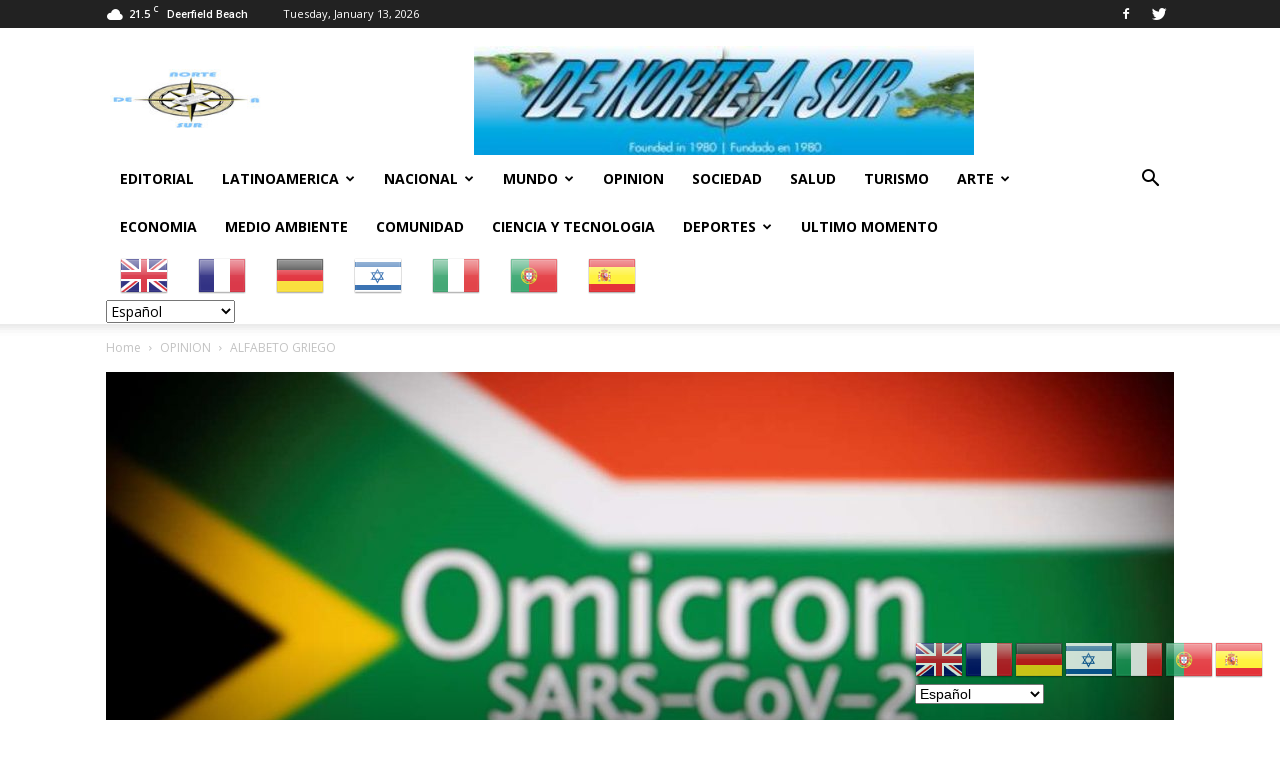

--- FILE ---
content_type: text/html; charset=UTF-8
request_url: https://www.denorteasur.com/opinion/alfabeto-griego/
body_size: 25536
content:
<!doctype html >
<!--[if IE 8]>    <html class="ie8" lang="en"> <![endif]-->
<!--[if IE 9]>    <html class="ie9" lang="en"> <![endif]-->
<!--[if gt IE 8]><!--> <html lang="en-US"> <!--<![endif]-->
<head>
    <title>ALFABETO GRIEGO | DE NORTE A SUR</title>
    <meta charset="UTF-8" />
    <meta name="viewport" content="width=device-width, initial-scale=1.0">
    <link rel="pingback" href="https://www.denorteasur.com/xmlrpc.php" />
    <meta name='robots' content='max-image-preview:large' />
<meta property="og:image" content="https://www.denorteasur.com/wp-content/uploads/2021/12/485-OPINION-FEATURED.jpg" /><link rel='dns-prefetch' href='//www.denorteasur.com' />
<link rel='dns-prefetch' href='//fonts.googleapis.com' />
<link rel="alternate" type="application/rss+xml" title="DE NORTE A SUR &raquo; Feed" href="https://www.denorteasur.com/feed/" />
<link rel="alternate" type="application/rss+xml" title="DE NORTE A SUR &raquo; Comments Feed" href="https://www.denorteasur.com/comments/feed/" />
<link rel="alternate" type="application/rss+xml" title="DE NORTE A SUR &raquo; ALFABETO GRIEGO Comments Feed" href="https://www.denorteasur.com/opinion/alfabeto-griego/feed/" />
<script type="text/javascript">
/* <![CDATA[ */
window._wpemojiSettings = {"baseUrl":"https:\/\/s.w.org\/images\/core\/emoji\/15.0.3\/72x72\/","ext":".png","svgUrl":"https:\/\/s.w.org\/images\/core\/emoji\/15.0.3\/svg\/","svgExt":".svg","source":{"concatemoji":"https:\/\/www.denorteasur.com\/wp-includes\/js\/wp-emoji-release.min.js?ver=6.5.7"}};
/*! This file is auto-generated */
!function(i,n){var o,s,e;function c(e){try{var t={supportTests:e,timestamp:(new Date).valueOf()};sessionStorage.setItem(o,JSON.stringify(t))}catch(e){}}function p(e,t,n){e.clearRect(0,0,e.canvas.width,e.canvas.height),e.fillText(t,0,0);var t=new Uint32Array(e.getImageData(0,0,e.canvas.width,e.canvas.height).data),r=(e.clearRect(0,0,e.canvas.width,e.canvas.height),e.fillText(n,0,0),new Uint32Array(e.getImageData(0,0,e.canvas.width,e.canvas.height).data));return t.every(function(e,t){return e===r[t]})}function u(e,t,n){switch(t){case"flag":return n(e,"\ud83c\udff3\ufe0f\u200d\u26a7\ufe0f","\ud83c\udff3\ufe0f\u200b\u26a7\ufe0f")?!1:!n(e,"\ud83c\uddfa\ud83c\uddf3","\ud83c\uddfa\u200b\ud83c\uddf3")&&!n(e,"\ud83c\udff4\udb40\udc67\udb40\udc62\udb40\udc65\udb40\udc6e\udb40\udc67\udb40\udc7f","\ud83c\udff4\u200b\udb40\udc67\u200b\udb40\udc62\u200b\udb40\udc65\u200b\udb40\udc6e\u200b\udb40\udc67\u200b\udb40\udc7f");case"emoji":return!n(e,"\ud83d\udc26\u200d\u2b1b","\ud83d\udc26\u200b\u2b1b")}return!1}function f(e,t,n){var r="undefined"!=typeof WorkerGlobalScope&&self instanceof WorkerGlobalScope?new OffscreenCanvas(300,150):i.createElement("canvas"),a=r.getContext("2d",{willReadFrequently:!0}),o=(a.textBaseline="top",a.font="600 32px Arial",{});return e.forEach(function(e){o[e]=t(a,e,n)}),o}function t(e){var t=i.createElement("script");t.src=e,t.defer=!0,i.head.appendChild(t)}"undefined"!=typeof Promise&&(o="wpEmojiSettingsSupports",s=["flag","emoji"],n.supports={everything:!0,everythingExceptFlag:!0},e=new Promise(function(e){i.addEventListener("DOMContentLoaded",e,{once:!0})}),new Promise(function(t){var n=function(){try{var e=JSON.parse(sessionStorage.getItem(o));if("object"==typeof e&&"number"==typeof e.timestamp&&(new Date).valueOf()<e.timestamp+604800&&"object"==typeof e.supportTests)return e.supportTests}catch(e){}return null}();if(!n){if("undefined"!=typeof Worker&&"undefined"!=typeof OffscreenCanvas&&"undefined"!=typeof URL&&URL.createObjectURL&&"undefined"!=typeof Blob)try{var e="postMessage("+f.toString()+"("+[JSON.stringify(s),u.toString(),p.toString()].join(",")+"));",r=new Blob([e],{type:"text/javascript"}),a=new Worker(URL.createObjectURL(r),{name:"wpTestEmojiSupports"});return void(a.onmessage=function(e){c(n=e.data),a.terminate(),t(n)})}catch(e){}c(n=f(s,u,p))}t(n)}).then(function(e){for(var t in e)n.supports[t]=e[t],n.supports.everything=n.supports.everything&&n.supports[t],"flag"!==t&&(n.supports.everythingExceptFlag=n.supports.everythingExceptFlag&&n.supports[t]);n.supports.everythingExceptFlag=n.supports.everythingExceptFlag&&!n.supports.flag,n.DOMReady=!1,n.readyCallback=function(){n.DOMReady=!0}}).then(function(){return e}).then(function(){var e;n.supports.everything||(n.readyCallback(),(e=n.source||{}).concatemoji?t(e.concatemoji):e.wpemoji&&e.twemoji&&(t(e.twemoji),t(e.wpemoji)))}))}((window,document),window._wpemojiSettings);
/* ]]> */
</script>
<style id='wp-emoji-styles-inline-css' type='text/css'>

	img.wp-smiley, img.emoji {
		display: inline !important;
		border: none !important;
		box-shadow: none !important;
		height: 1em !important;
		width: 1em !important;
		margin: 0 0.07em !important;
		vertical-align: -0.1em !important;
		background: none !important;
		padding: 0 !important;
	}
</style>
<link rel='stylesheet' id='wp-block-library-css' href='https://www.denorteasur.com/wp-includes/css/dist/block-library/style.min.css?ver=6.5.7' type='text/css' media='all' />
<style id='classic-theme-styles-inline-css' type='text/css'>
/*! This file is auto-generated */
.wp-block-button__link{color:#fff;background-color:#32373c;border-radius:9999px;box-shadow:none;text-decoration:none;padding:calc(.667em + 2px) calc(1.333em + 2px);font-size:1.125em}.wp-block-file__button{background:#32373c;color:#fff;text-decoration:none}
</style>
<style id='global-styles-inline-css' type='text/css'>
body{--wp--preset--color--black: #000000;--wp--preset--color--cyan-bluish-gray: #abb8c3;--wp--preset--color--white: #ffffff;--wp--preset--color--pale-pink: #f78da7;--wp--preset--color--vivid-red: #cf2e2e;--wp--preset--color--luminous-vivid-orange: #ff6900;--wp--preset--color--luminous-vivid-amber: #fcb900;--wp--preset--color--light-green-cyan: #7bdcb5;--wp--preset--color--vivid-green-cyan: #00d084;--wp--preset--color--pale-cyan-blue: #8ed1fc;--wp--preset--color--vivid-cyan-blue: #0693e3;--wp--preset--color--vivid-purple: #9b51e0;--wp--preset--gradient--vivid-cyan-blue-to-vivid-purple: linear-gradient(135deg,rgba(6,147,227,1) 0%,rgb(155,81,224) 100%);--wp--preset--gradient--light-green-cyan-to-vivid-green-cyan: linear-gradient(135deg,rgb(122,220,180) 0%,rgb(0,208,130) 100%);--wp--preset--gradient--luminous-vivid-amber-to-luminous-vivid-orange: linear-gradient(135deg,rgba(252,185,0,1) 0%,rgba(255,105,0,1) 100%);--wp--preset--gradient--luminous-vivid-orange-to-vivid-red: linear-gradient(135deg,rgba(255,105,0,1) 0%,rgb(207,46,46) 100%);--wp--preset--gradient--very-light-gray-to-cyan-bluish-gray: linear-gradient(135deg,rgb(238,238,238) 0%,rgb(169,184,195) 100%);--wp--preset--gradient--cool-to-warm-spectrum: linear-gradient(135deg,rgb(74,234,220) 0%,rgb(151,120,209) 20%,rgb(207,42,186) 40%,rgb(238,44,130) 60%,rgb(251,105,98) 80%,rgb(254,248,76) 100%);--wp--preset--gradient--blush-light-purple: linear-gradient(135deg,rgb(255,206,236) 0%,rgb(152,150,240) 100%);--wp--preset--gradient--blush-bordeaux: linear-gradient(135deg,rgb(254,205,165) 0%,rgb(254,45,45) 50%,rgb(107,0,62) 100%);--wp--preset--gradient--luminous-dusk: linear-gradient(135deg,rgb(255,203,112) 0%,rgb(199,81,192) 50%,rgb(65,88,208) 100%);--wp--preset--gradient--pale-ocean: linear-gradient(135deg,rgb(255,245,203) 0%,rgb(182,227,212) 50%,rgb(51,167,181) 100%);--wp--preset--gradient--electric-grass: linear-gradient(135deg,rgb(202,248,128) 0%,rgb(113,206,126) 100%);--wp--preset--gradient--midnight: linear-gradient(135deg,rgb(2,3,129) 0%,rgb(40,116,252) 100%);--wp--preset--font-size--small: 13px;--wp--preset--font-size--medium: 20px;--wp--preset--font-size--large: 36px;--wp--preset--font-size--x-large: 42px;--wp--preset--spacing--20: 0.44rem;--wp--preset--spacing--30: 0.67rem;--wp--preset--spacing--40: 1rem;--wp--preset--spacing--50: 1.5rem;--wp--preset--spacing--60: 2.25rem;--wp--preset--spacing--70: 3.38rem;--wp--preset--spacing--80: 5.06rem;--wp--preset--shadow--natural: 6px 6px 9px rgba(0, 0, 0, 0.2);--wp--preset--shadow--deep: 12px 12px 50px rgba(0, 0, 0, 0.4);--wp--preset--shadow--sharp: 6px 6px 0px rgba(0, 0, 0, 0.2);--wp--preset--shadow--outlined: 6px 6px 0px -3px rgba(255, 255, 255, 1), 6px 6px rgba(0, 0, 0, 1);--wp--preset--shadow--crisp: 6px 6px 0px rgba(0, 0, 0, 1);}:where(.is-layout-flex){gap: 0.5em;}:where(.is-layout-grid){gap: 0.5em;}body .is-layout-flex{display: flex;}body .is-layout-flex{flex-wrap: wrap;align-items: center;}body .is-layout-flex > *{margin: 0;}body .is-layout-grid{display: grid;}body .is-layout-grid > *{margin: 0;}:where(.wp-block-columns.is-layout-flex){gap: 2em;}:where(.wp-block-columns.is-layout-grid){gap: 2em;}:where(.wp-block-post-template.is-layout-flex){gap: 1.25em;}:where(.wp-block-post-template.is-layout-grid){gap: 1.25em;}.has-black-color{color: var(--wp--preset--color--black) !important;}.has-cyan-bluish-gray-color{color: var(--wp--preset--color--cyan-bluish-gray) !important;}.has-white-color{color: var(--wp--preset--color--white) !important;}.has-pale-pink-color{color: var(--wp--preset--color--pale-pink) !important;}.has-vivid-red-color{color: var(--wp--preset--color--vivid-red) !important;}.has-luminous-vivid-orange-color{color: var(--wp--preset--color--luminous-vivid-orange) !important;}.has-luminous-vivid-amber-color{color: var(--wp--preset--color--luminous-vivid-amber) !important;}.has-light-green-cyan-color{color: var(--wp--preset--color--light-green-cyan) !important;}.has-vivid-green-cyan-color{color: var(--wp--preset--color--vivid-green-cyan) !important;}.has-pale-cyan-blue-color{color: var(--wp--preset--color--pale-cyan-blue) !important;}.has-vivid-cyan-blue-color{color: var(--wp--preset--color--vivid-cyan-blue) !important;}.has-vivid-purple-color{color: var(--wp--preset--color--vivid-purple) !important;}.has-black-background-color{background-color: var(--wp--preset--color--black) !important;}.has-cyan-bluish-gray-background-color{background-color: var(--wp--preset--color--cyan-bluish-gray) !important;}.has-white-background-color{background-color: var(--wp--preset--color--white) !important;}.has-pale-pink-background-color{background-color: var(--wp--preset--color--pale-pink) !important;}.has-vivid-red-background-color{background-color: var(--wp--preset--color--vivid-red) !important;}.has-luminous-vivid-orange-background-color{background-color: var(--wp--preset--color--luminous-vivid-orange) !important;}.has-luminous-vivid-amber-background-color{background-color: var(--wp--preset--color--luminous-vivid-amber) !important;}.has-light-green-cyan-background-color{background-color: var(--wp--preset--color--light-green-cyan) !important;}.has-vivid-green-cyan-background-color{background-color: var(--wp--preset--color--vivid-green-cyan) !important;}.has-pale-cyan-blue-background-color{background-color: var(--wp--preset--color--pale-cyan-blue) !important;}.has-vivid-cyan-blue-background-color{background-color: var(--wp--preset--color--vivid-cyan-blue) !important;}.has-vivid-purple-background-color{background-color: var(--wp--preset--color--vivid-purple) !important;}.has-black-border-color{border-color: var(--wp--preset--color--black) !important;}.has-cyan-bluish-gray-border-color{border-color: var(--wp--preset--color--cyan-bluish-gray) !important;}.has-white-border-color{border-color: var(--wp--preset--color--white) !important;}.has-pale-pink-border-color{border-color: var(--wp--preset--color--pale-pink) !important;}.has-vivid-red-border-color{border-color: var(--wp--preset--color--vivid-red) !important;}.has-luminous-vivid-orange-border-color{border-color: var(--wp--preset--color--luminous-vivid-orange) !important;}.has-luminous-vivid-amber-border-color{border-color: var(--wp--preset--color--luminous-vivid-amber) !important;}.has-light-green-cyan-border-color{border-color: var(--wp--preset--color--light-green-cyan) !important;}.has-vivid-green-cyan-border-color{border-color: var(--wp--preset--color--vivid-green-cyan) !important;}.has-pale-cyan-blue-border-color{border-color: var(--wp--preset--color--pale-cyan-blue) !important;}.has-vivid-cyan-blue-border-color{border-color: var(--wp--preset--color--vivid-cyan-blue) !important;}.has-vivid-purple-border-color{border-color: var(--wp--preset--color--vivid-purple) !important;}.has-vivid-cyan-blue-to-vivid-purple-gradient-background{background: var(--wp--preset--gradient--vivid-cyan-blue-to-vivid-purple) !important;}.has-light-green-cyan-to-vivid-green-cyan-gradient-background{background: var(--wp--preset--gradient--light-green-cyan-to-vivid-green-cyan) !important;}.has-luminous-vivid-amber-to-luminous-vivid-orange-gradient-background{background: var(--wp--preset--gradient--luminous-vivid-amber-to-luminous-vivid-orange) !important;}.has-luminous-vivid-orange-to-vivid-red-gradient-background{background: var(--wp--preset--gradient--luminous-vivid-orange-to-vivid-red) !important;}.has-very-light-gray-to-cyan-bluish-gray-gradient-background{background: var(--wp--preset--gradient--very-light-gray-to-cyan-bluish-gray) !important;}.has-cool-to-warm-spectrum-gradient-background{background: var(--wp--preset--gradient--cool-to-warm-spectrum) !important;}.has-blush-light-purple-gradient-background{background: var(--wp--preset--gradient--blush-light-purple) !important;}.has-blush-bordeaux-gradient-background{background: var(--wp--preset--gradient--blush-bordeaux) !important;}.has-luminous-dusk-gradient-background{background: var(--wp--preset--gradient--luminous-dusk) !important;}.has-pale-ocean-gradient-background{background: var(--wp--preset--gradient--pale-ocean) !important;}.has-electric-grass-gradient-background{background: var(--wp--preset--gradient--electric-grass) !important;}.has-midnight-gradient-background{background: var(--wp--preset--gradient--midnight) !important;}.has-small-font-size{font-size: var(--wp--preset--font-size--small) !important;}.has-medium-font-size{font-size: var(--wp--preset--font-size--medium) !important;}.has-large-font-size{font-size: var(--wp--preset--font-size--large) !important;}.has-x-large-font-size{font-size: var(--wp--preset--font-size--x-large) !important;}
.wp-block-navigation a:where(:not(.wp-element-button)){color: inherit;}
:where(.wp-block-post-template.is-layout-flex){gap: 1.25em;}:where(.wp-block-post-template.is-layout-grid){gap: 1.25em;}
:where(.wp-block-columns.is-layout-flex){gap: 2em;}:where(.wp-block-columns.is-layout-grid){gap: 2em;}
.wp-block-pullquote{font-size: 1.5em;line-height: 1.6;}
</style>
<link rel='stylesheet' id='contact-form-7-css' href='https://www.denorteasur.com/wp-content/plugins/contact-form-7/includes/css/styles.css?ver=5.6.2' type='text/css' media='all' />
<link rel='stylesheet' id='td-plugin-multi-purpose-css' href='https://www.denorteasur.com/wp-content/plugins/td-multi-purpose/style.css?ver=6.5.7' type='text/css' media='all' />
<link rel='stylesheet' id='td-plugin-newsletter-css' href='https://www.denorteasur.com/wp-content/plugins/td-newsletter/style.css?ver=6.5.7' type='text/css' media='all' />
<link rel='stylesheet' id='google-fonts-style-css' href='https://fonts.googleapis.com/css?family=Open+Sans%3A300italic%2C400%2C400italic%2C600%2C600italic%2C700%7CRoboto%3A300%2C400%2C400italic%2C500%2C500italic%2C700%2C900&#038;ver=8.7.2' type='text/css' media='all' />
<link rel='stylesheet' id='td-theme-css' href='https://www.denorteasur.com/wp-content/themes/Newspaper/style.css?ver=8.7.2' type='text/css' media='all' />
<script type="text/javascript" src="https://www.denorteasur.com/wp-includes/js/jquery/jquery.min.js?ver=3.7.1" id="jquery-core-js"></script>
<script type="text/javascript" src="https://www.denorteasur.com/wp-includes/js/jquery/jquery-migrate.min.js?ver=3.4.1" id="jquery-migrate-js"></script>
<link rel="https://api.w.org/" href="https://www.denorteasur.com/wp-json/" /><link rel="alternate" type="application/json" href="https://www.denorteasur.com/wp-json/wp/v2/posts/19751" /><link rel="EditURI" type="application/rsd+xml" title="RSD" href="https://www.denorteasur.com/xmlrpc.php?rsd" />
<meta name="generator" content="WordPress 6.5.7" />
<link rel="canonical" href="https://www.denorteasur.com/opinion/alfabeto-griego/" />
<link rel='shortlink' href='https://www.denorteasur.com/?p=19751' />
<link rel="alternate" type="application/json+oembed" href="https://www.denorteasur.com/wp-json/oembed/1.0/embed?url=https%3A%2F%2Fwww.denorteasur.com%2Fopinion%2Falfabeto-griego%2F" />
<link rel="alternate" type="text/xml+oembed" href="https://www.denorteasur.com/wp-json/oembed/1.0/embed?url=https%3A%2F%2Fwww.denorteasur.com%2Fopinion%2Falfabeto-griego%2F&#038;format=xml" />
	<link rel="preconnect" href="https://fonts.googleapis.com">
	<link rel="preconnect" href="https://fonts.gstatic.com">
	<link href='https://fonts.googleapis.com/css2?display=swap&family=Forum' rel='stylesheet'>			<script>
				window.tdwGlobal = {"adminUrl":"https:\/\/www.denorteasur.com\/wp-admin\/","wpRestNonce":"c4767ed371","wpRestUrl":"https:\/\/www.denorteasur.com\/wp-json\/","permalinkStructure":"\/%category%\/%postname%\/"};
			</script>
			<!--[if lt IE 9]><script src="https://html5shim.googlecode.com/svn/trunk/html5.js"></script><![endif]-->
    <link rel="amphtml" href="https://www.denorteasur.com/opinion/alfabeto-griego/amp/">
<!-- JS generated by theme -->

<script>
    
    

	    var tdBlocksArray = []; //here we store all the items for the current page

	    //td_block class - each ajax block uses a object of this class for requests
	    function tdBlock() {
		    this.id = '';
		    this.block_type = 1; //block type id (1-234 etc)
		    this.atts = '';
		    this.td_column_number = '';
		    this.td_current_page = 1; //
		    this.post_count = 0; //from wp
		    this.found_posts = 0; //from wp
		    this.max_num_pages = 0; //from wp
		    this.td_filter_value = ''; //current live filter value
		    this.is_ajax_running = false;
		    this.td_user_action = ''; // load more or infinite loader (used by the animation)
		    this.header_color = '';
		    this.ajax_pagination_infinite_stop = ''; //show load more at page x
	    }


        // td_js_generator - mini detector
        (function(){
            var htmlTag = document.getElementsByTagName("html")[0];

	        if ( navigator.userAgent.indexOf("MSIE 10.0") > -1 ) {
                htmlTag.className += ' ie10';
            }

            if ( !!navigator.userAgent.match(/Trident.*rv\:11\./) ) {
                htmlTag.className += ' ie11';
            }

	        if ( navigator.userAgent.indexOf("Edge") > -1 ) {
                htmlTag.className += ' ieEdge';
            }

            if ( /(iPad|iPhone|iPod)/g.test(navigator.userAgent) ) {
                htmlTag.className += ' td-md-is-ios';
            }

            var user_agent = navigator.userAgent.toLowerCase();
            if ( user_agent.indexOf("android") > -1 ) {
                htmlTag.className += ' td-md-is-android';
            }

            if ( -1 !== navigator.userAgent.indexOf('Mac OS X')  ) {
                htmlTag.className += ' td-md-is-os-x';
            }

            if ( /chrom(e|ium)/.test(navigator.userAgent.toLowerCase()) ) {
               htmlTag.className += ' td-md-is-chrome';
            }

            if ( -1 !== navigator.userAgent.indexOf('Firefox') ) {
                htmlTag.className += ' td-md-is-firefox';
            }

            if ( -1 !== navigator.userAgent.indexOf('Safari') && -1 === navigator.userAgent.indexOf('Chrome') ) {
                htmlTag.className += ' td-md-is-safari';
            }

            if( -1 !== navigator.userAgent.indexOf('IEMobile') ){
                htmlTag.className += ' td-md-is-iemobile';
            }

        })();




        var tdLocalCache = {};

        ( function () {
            "use strict";

            tdLocalCache = {
                data: {},
                remove: function (resource_id) {
                    delete tdLocalCache.data[resource_id];
                },
                exist: function (resource_id) {
                    return tdLocalCache.data.hasOwnProperty(resource_id) && tdLocalCache.data[resource_id] !== null;
                },
                get: function (resource_id) {
                    return tdLocalCache.data[resource_id];
                },
                set: function (resource_id, cachedData) {
                    tdLocalCache.remove(resource_id);
                    tdLocalCache.data[resource_id] = cachedData;
                }
            };
        })();

    
    
var td_viewport_interval_list=[{"limitBottom":767,"sidebarWidth":228},{"limitBottom":1018,"sidebarWidth":300},{"limitBottom":1140,"sidebarWidth":324}];
var td_animation_stack_effect="type0";
var tds_animation_stack=true;
var td_animation_stack_specific_selectors=".entry-thumb, img";
var td_animation_stack_general_selectors=".td-animation-stack img, .td-animation-stack .entry-thumb, .post img";
var td_ajax_url="https:\/\/www.denorteasur.com\/wp-admin\/admin-ajax.php?td_theme_name=Newspaper&v=8.7.2";
var td_get_template_directory_uri="https:\/\/www.denorteasur.com\/wp-content\/themes\/Newspaper";
var tds_snap_menu="smart_snap_always";
var tds_logo_on_sticky="show_header_logo";
var tds_header_style="";
var td_please_wait="Please wait...";
var td_email_user_pass_incorrect="User or password incorrect!";
var td_email_user_incorrect="Email or username incorrect!";
var td_email_incorrect="Email incorrect!";
var tds_more_articles_on_post_enable="show";
var tds_more_articles_on_post_time_to_wait="";
var tds_more_articles_on_post_pages_distance_from_top=0;
var tds_theme_color_site_wide="#4db2ec";
var tds_smart_sidebar="enabled";
var tdThemeName="Newspaper";
var td_magnific_popup_translation_tPrev="Previous (Left arrow key)";
var td_magnific_popup_translation_tNext="Next (Right arrow key)";
var td_magnific_popup_translation_tCounter="%curr% of %total%";
var td_magnific_popup_translation_ajax_tError="The content from %url% could not be loaded.";
var td_magnific_popup_translation_image_tError="The image #%curr% could not be loaded.";
var tdDateNamesI18n={"month_names":["January","February","March","April","May","June","July","August","September","October","November","December"],"month_names_short":["Jan","Feb","Mar","Apr","May","Jun","Jul","Aug","Sep","Oct","Nov","Dec"],"day_names":["Sunday","Monday","Tuesday","Wednesday","Thursday","Friday","Saturday"],"day_names_short":["Sun","Mon","Tue","Wed","Thu","Fri","Sat"]};
var td_ad_background_click_link="http:\/\/www.lafustanj.com";
var td_ad_background_click_target="_blank";
</script>


<!-- Header style compiled by theme -->

<style>
    
.block-title > span,
    .block-title > span > a,
    .block-title > a,
    .block-title > label,
    .widgettitle,
    .widgettitle:after,
    .td-trending-now-title,
    .td-trending-now-wrapper:hover .td-trending-now-title,
    .wpb_tabs li.ui-tabs-active a,
    .wpb_tabs li:hover a,
    .vc_tta-container .vc_tta-color-grey.vc_tta-tabs-position-top.vc_tta-style-classic .vc_tta-tabs-container .vc_tta-tab.vc_active > a,
    .vc_tta-container .vc_tta-color-grey.vc_tta-tabs-position-top.vc_tta-style-classic .vc_tta-tabs-container .vc_tta-tab:hover > a,
    .td_block_template_1 .td-related-title .td-cur-simple-item,
    .woocommerce .product .products h2:not(.woocommerce-loop-product__title),
    .td-subcat-filter .td-subcat-dropdown:hover .td-subcat-more,
    .td-weather-information:before,
    .td-weather-week:before,
    .td_block_exchange .td-exchange-header:before,
    .td-theme-wrap .td_block_template_3 .td-block-title > *,
    .td-theme-wrap .td_block_template_4 .td-block-title > *,
    .td-theme-wrap .td_block_template_7 .td-block-title > *,
    .td-theme-wrap .td_block_template_9 .td-block-title:after,
    .td-theme-wrap .td_block_template_10 .td-block-title::before,
    .td-theme-wrap .td_block_template_11 .td-block-title::before,
    .td-theme-wrap .td_block_template_11 .td-block-title::after,
    .td-theme-wrap .td_block_template_14 .td-block-title,
    .td-theme-wrap .td_block_template_15 .td-block-title:before,
    .td-theme-wrap .td_block_template_17 .td-block-title:before {
        background-color: #222222;
    }

    .woocommerce div.product .woocommerce-tabs ul.tabs li.active {
    	background-color: #222222 !important;
    }

    .block-title,
    .td_block_template_1 .td-related-title,
    .wpb_tabs .wpb_tabs_nav,
    .vc_tta-container .vc_tta-color-grey.vc_tta-tabs-position-top.vc_tta-style-classic .vc_tta-tabs-container,
    .woocommerce div.product .woocommerce-tabs ul.tabs:before,
    .td-theme-wrap .td_block_template_5 .td-block-title > *,
    .td-theme-wrap .td_block_template_17 .td-block-title,
    .td-theme-wrap .td_block_template_17 .td-block-title::before {
        border-color: #222222;
    }

    .td-theme-wrap .td_block_template_4 .td-block-title > *:before,
    .td-theme-wrap .td_block_template_17 .td-block-title::after {
        border-color: #222222 transparent transparent transparent;
    }

    
    .td-footer-wrapper,
    .td-footer-wrapper .td_block_template_7 .td-block-title > *,
    .td-footer-wrapper .td_block_template_17 .td-block-title,
    .td-footer-wrapper .td-block-title-wrap .td-wrapper-pulldown-filter {
        background-color: #111111;
    }

    
    .td-footer-wrapper::before {
        background-image: url('http://www.denorteasur.com/wp-content/uploads/2018/04/8.jpg');
    }

    
    .td-footer-wrapper::before {
        background-size: cover;
    }

    
    .td-footer-wrapper::before {
        background-position: center center;
    }

    
    .td-footer-wrapper::before {
        opacity: 0.1;
    }



    
    .td-menu-background,
    .td-search-background {
        background-image: url('http://www.denorteasur.com/wp-content/uploads/2018/04/8.jpg');
    }

    
    .white-popup-block:before {
        background-image: url('http://www.denorteasur.com/wp-content/uploads/2018/04/8.jpg');
    }
</style>

<script type="application/ld+json">
                        {
                            "@context": "http://schema.org",
                            "@type": "BreadcrumbList",
                            "itemListElement": [{
                            "@type": "ListItem",
                            "position": 1,
                                "item": {
                                "@type": "WebSite",
                                "@id": "https://www.denorteasur.com/",
                                "name": "Home"                                               
                            }
                        },{
                            "@type": "ListItem",
                            "position": 2,
                                "item": {
                                "@type": "WebPage",
                                "@id": "https://www.denorteasur.com/category/opinion/",
                                "name": "OPINION"
                            }
                        },{
                            "@type": "ListItem",
                            "position": 3,
                                "item": {
                                "@type": "WebPage",
                                "@id": "https://www.denorteasur.com/opinion/alfabeto-griego/",
                                "name": "ALFABETO GRIEGO"                                
                            }
                        }    ]
                        }
                       </script><link rel="icon" href="https://www.denorteasur.com/wp-content/uploads/2018/04/cropped-denorteasur-1-32x32.jpg" sizes="32x32" />
<link rel="icon" href="https://www.denorteasur.com/wp-content/uploads/2018/04/cropped-denorteasur-1-192x192.jpg" sizes="192x192" />
<link rel="apple-touch-icon" href="https://www.denorteasur.com/wp-content/uploads/2018/04/cropped-denorteasur-1-180x180.jpg" />
<meta name="msapplication-TileImage" content="https://www.denorteasur.com/wp-content/uploads/2018/04/cropped-denorteasur-1-270x270.jpg" />
		<style type="text/css" id="wp-custom-css">
			.td-post-author-name{
	display:none;
}
.td-big-grid-post .td-module-thumb {
    background-color: transparent;
}
.logo img{max-width:900px
	!important;max-height:900px!important}
		</style>
		
<!-- Button style compiled by theme -->

<style>
    
</style>

	<style id="egf-frontend-styles" type="text/css">
		h1 {font-family: 'Forum', sans-serif;font-style: normal;font-weight: 400;} h6 {color: #dd3333;font-size: 20px;letter-spacing: 1px;line-height: 1.2;} p {} h2 {} h3 {} h4 {} h5 {} 	</style>
		<style id="tdw-css-placeholder"></style></head>

<body class="post-template-default single single-post postid-19751 single-format-standard alfabeto-griego global-block-template-1 single_template_3 td-animation-stack-type0 td-full-layout" itemscope="itemscope" itemtype="https://schema.org/WebPage">

        <div class="td-scroll-up"><i class="td-icon-menu-up"></i></div>
    
    <div class="td-menu-background"></div>
<div id="td-mobile-nav">
    <div class="td-mobile-container">
        <!-- mobile menu top section -->
        <div class="td-menu-socials-wrap">
            <!-- socials -->
            <div class="td-menu-socials">
                
        <span class="td-social-icon-wrap">
            <a target="_blank" href="https://www.facebook.com/De-NORTE-A-SUR-402547179835021/" title="Facebook">
                <i class="td-icon-font td-icon-facebook"></i>
            </a>
        </span>
        <span class="td-social-icon-wrap">
            <a target="_blank" href="https://twitter.com/DENORTEASUR1980" title="Twitter">
                <i class="td-icon-font td-icon-twitter"></i>
            </a>
        </span>            </div>
            <!-- close button -->
            <div class="td-mobile-close">
                <a href="#"><i class="td-icon-close-mobile"></i></a>
            </div>
        </div>

        <!-- login section -->
        
        <!-- menu section -->
        <div class="td-mobile-content">
            <div class="menu-td-demo-header-menu-container"><ul id="menu-td-demo-header-menu" class="td-mobile-main-menu"><li id="menu-item-793" class="menu-item menu-item-type-taxonomy menu-item-object-category menu-item-first menu-item-793"><a href="https://www.denorteasur.com/category/editorial/">EDITORIAL</a></li>
<li id="menu-item-639" class="menu-item menu-item-type-taxonomy menu-item-object-category menu-item-has-children menu-item-639"><a href="https://www.denorteasur.com/category/latinoamerica/">LATINOAMERICA<i class="td-icon-menu-right td-element-after"></i></a>
<ul class="sub-menu">
	<li id="menu-item-641" class="menu-item menu-item-type-taxonomy menu-item-object-category menu-item-641"><a href="https://www.denorteasur.com/category/latinoamerica/argentina/">ARGENTINA</a></li>
	<li id="menu-item-655" class="menu-item menu-item-type-taxonomy menu-item-object-category menu-item-655"><a href="https://www.denorteasur.com/category/latinoamerica/caribe/">CARIBE</a></li>
	<li id="menu-item-642" class="menu-item menu-item-type-taxonomy menu-item-object-category menu-item-642"><a href="https://www.denorteasur.com/category/latinoamerica/chile/">CHILE</a></li>
	<li id="menu-item-643" class="menu-item menu-item-type-taxonomy menu-item-object-category menu-item-643"><a href="https://www.denorteasur.com/category/latinoamerica/paraguay/">PARAGUAY</a></li>
	<li id="menu-item-640" class="menu-item menu-item-type-taxonomy menu-item-object-category menu-item-640"><a href="https://www.denorteasur.com/category/latinoamerica/uruguay/">URUGUAY</a></li>
</ul>
</li>
<li id="menu-item-660" class="menu-item menu-item-type-taxonomy menu-item-object-category menu-item-has-children menu-item-660"><a href="https://www.denorteasur.com/category/nacional/">NACIONAL<i class="td-icon-menu-right td-element-after"></i></a>
<ul class="sub-menu">
	<li id="menu-item-661" class="menu-item menu-item-type-taxonomy menu-item-object-category menu-item-661"><a href="https://www.denorteasur.com/category/nacional/california/">CALIFORNIA</a></li>
	<li id="menu-item-662" class="menu-item menu-item-type-taxonomy menu-item-object-category menu-item-662"><a href="https://www.denorteasur.com/category/nacional/florida/">FLORIDA</a></li>
	<li id="menu-item-663" class="menu-item menu-item-type-taxonomy menu-item-object-category menu-item-663"><a href="https://www.denorteasur.com/category/nacional/massachusetts/">MASSACHUSETTS</a></li>
	<li id="menu-item-664" class="menu-item menu-item-type-taxonomy menu-item-object-category menu-item-664"><a href="https://www.denorteasur.com/category/nacional/miami/">MIAMI</a></li>
	<li id="menu-item-665" class="menu-item menu-item-type-taxonomy menu-item-object-category menu-item-665"><a href="https://www.denorteasur.com/category/nacional/ny-nj/">NY/NJ</a></li>
</ul>
</li>
<li id="menu-item-657" class="menu-item menu-item-type-taxonomy menu-item-object-category menu-item-has-children menu-item-657"><a href="https://www.denorteasur.com/category/mundo/">MUNDO<i class="td-icon-menu-right td-element-after"></i></a>
<ul class="sub-menu">
	<li id="menu-item-658" class="menu-item menu-item-type-taxonomy menu-item-object-category menu-item-658"><a href="https://www.denorteasur.com/category/mundo/canada/">CANADA</a></li>
	<li id="menu-item-659" class="menu-item menu-item-type-taxonomy menu-item-object-category menu-item-659"><a href="https://www.denorteasur.com/category/mundo/espana/">ESPAÑA</a></li>
</ul>
</li>
<li id="menu-item-666" class="menu-item menu-item-type-taxonomy menu-item-object-category current-post-ancestor current-menu-parent current-post-parent menu-item-666"><a href="https://www.denorteasur.com/category/opinion/">OPINION</a></li>
<li id="menu-item-668" class="menu-item menu-item-type-taxonomy menu-item-object-category menu-item-668"><a href="https://www.denorteasur.com/category/sociedad/">SOCIEDAD</a></li>
<li id="menu-item-667" class="menu-item menu-item-type-taxonomy menu-item-object-category menu-item-667"><a href="https://www.denorteasur.com/category/salud/">SALUD</a></li>
<li id="menu-item-669" class="menu-item menu-item-type-taxonomy menu-item-object-category menu-item-669"><a href="https://www.denorteasur.com/category/turismo/">TURISMO</a></li>
<li id="menu-item-644" class="menu-item menu-item-type-taxonomy menu-item-object-category menu-item-has-children menu-item-644"><a href="https://www.denorteasur.com/category/arte/">ARTE<i class="td-icon-menu-right td-element-after"></i></a>
<ul class="sub-menu">
	<li id="menu-item-645" class="menu-item menu-item-type-taxonomy menu-item-object-category menu-item-645"><a href="https://www.denorteasur.com/category/arte/artistas/">ARTISTAS</a></li>
	<li id="menu-item-646" class="menu-item menu-item-type-taxonomy menu-item-object-category menu-item-646"><a href="https://www.denorteasur.com/category/arte/espectaculos/">ESPECTACULOS</a></li>
</ul>
</li>
<li id="menu-item-650" class="menu-item menu-item-type-taxonomy menu-item-object-category menu-item-650"><a href="https://www.denorteasur.com/category/economia/">ECONOMIA</a></li>
<li id="menu-item-656" class="menu-item menu-item-type-taxonomy menu-item-object-category menu-item-656"><a href="https://www.denorteasur.com/category/medio-ambiente/">MEDIO AMBIENTE</a></li>
<li id="menu-item-648" class="menu-item menu-item-type-taxonomy menu-item-object-category menu-item-648"><a href="https://www.denorteasur.com/category/comunidad/">COMUNIDAD</a></li>
<li id="menu-item-960" class="menu-item menu-item-type-taxonomy menu-item-object-category menu-item-960"><a href="https://www.denorteasur.com/category/ciencia-y-tecnologia/">CIENCIA Y TECNOLOGIA</a></li>
<li id="menu-item-649" class="menu-item menu-item-type-taxonomy menu-item-object-category menu-item-has-children menu-item-649"><a href="https://www.denorteasur.com/category/deportes/">DEPORTES<i class="td-icon-menu-right td-element-after"></i></a>
<ul class="sub-menu">
	<li id="menu-item-1856" class="menu-item menu-item-type-taxonomy menu-item-object-category menu-item-1856"><a href="https://www.denorteasur.com/category/deportes/mundial-rusia-2018/">MUNDIAL RUSIA 2018</a></li>
</ul>
</li>
<li id="menu-item-1855" class="menu-item menu-item-type-taxonomy menu-item-object-category menu-item-1855"><a href="https://www.denorteasur.com/category/ultimo-momento/">ULTIMO MOMENTO</a></li>
<li style="position:relative;" class="menu-item menu-item-gtranslate gt-menu-30614"></li></ul></div>        </div>
    </div>

    <!-- register/login section -->
    </div>    <div class="td-search-background"></div>
<div class="td-search-wrap-mob">
	<div class="td-drop-down-search" aria-labelledby="td-header-search-button">
		<form method="get" class="td-search-form" action="https://www.denorteasur.com/">
			<!-- close button -->
			<div class="td-search-close">
				<a href="#"><i class="td-icon-close-mobile"></i></a>
			</div>
			<div role="search" class="td-search-input">
				<span>Search</span>
				<input id="td-header-search-mob" type="text" value="" name="s" autocomplete="off" />
			</div>
		</form>
		<div id="td-aj-search-mob"></div>
	</div>
</div>    
    
    <div id="td-outer-wrap" class="td-theme-wrap">
    
        <!--
Header style 1
-->


<div class="td-header-wrap td-header-style-1 ">
    
    <div class="td-header-top-menu-full td-container-wrap td_stretch_container">
        <div class="td-container td-header-row td-header-top-menu">
            
    <div class="top-bar-style-1">
        
<div class="td-header-sp-top-menu">


	<!-- td weather source: cache -->		<div class="td-weather-top-widget" id="td_top_weather_uid">
			<i class="td-icons scattered-clouds-n"></i>
			<div class="td-weather-now" data-block-uid="td_top_weather_uid">
				<span class="td-big-degrees">21.5</span>
				<span class="td-weather-unit">C</span>
			</div>
			<div class="td-weather-header">
				<div class="td-weather-city">Deerfield Beach</div>
			</div>
		</div>
		        <div class="td_data_time">
            <div >

                Tuesday, January 13, 2026
            </div>
        </div>
    </div>
        <div class="td-header-sp-top-widget">
    
    
        
        <span class="td-social-icon-wrap">
            <a target="_blank" href="https://www.facebook.com/De-NORTE-A-SUR-402547179835021/" title="Facebook">
                <i class="td-icon-font td-icon-facebook"></i>
            </a>
        </span>
        <span class="td-social-icon-wrap">
            <a target="_blank" href="https://twitter.com/DENORTEASUR1980" title="Twitter">
                <i class="td-icon-font td-icon-twitter"></i>
            </a>
        </span>    </div>    </div>

<!-- LOGIN MODAL -->
        </div>
    </div>

    <div class="td-banner-wrap-full td-logo-wrap-full td-container-wrap td_stretch_container td_stretch_content_1600">
        <div class="td-container td-header-row td-header-header">
            <div class="td-header-sp-logo">
                        <a class="td-main-logo" href="https://www.denorteasur.com/">
            <img class="td-retina-data" data-retina="http://www.denorteasur.com/wp-content/uploads/2018/04/LOGO-DNAS-WHITE-BLACKGROUND-2018.jpg" src="http://www.denorteasur.com/wp-content/uploads/2018/04/340-x-110_DE_NORTE_A_SUR18_340x110.jpg" alt=""/>
            <span class="td-visual-hidden">DE NORTE A SUR</span>
        </a>
                </div>
                            <div class="td-header-sp-recs">
                    <div class="td-header-rec-wrap">
    <div class="td-a-rec td-a-rec-id-header  td_uid_1_696718a6cf869_rand td_block_template_1"><div class="td-all-devices"><a href="#"><img src="http://www.denorteasur.com/wp-content/uploads/2018/04/DNAS-Banner-Add-No-Text-Just-Founded-e1524325739685_2_500x110.jpg" alt="" /></a></div></div>
</div>                </div>
                    </div>
    </div>

    <div class="td-header-menu-wrap-full td-container-wrap ">
        
        <div class="td-header-menu-wrap td-header-gradient ">
            <div class="td-container td-header-row td-header-main-menu">
                <div id="td-header-menu" role="navigation">
    <div id="td-top-mobile-toggle"><a href="#"><i class="td-icon-font td-icon-mobile"></i></a></div>
    <div class="td-main-menu-logo td-logo-in-header">
        		<a class="td-mobile-logo td-sticky-header" href="https://www.denorteasur.com/">
			<img class="td-retina-data" data-retina="http://www.denorteasur.com/wp-content/uploads/2018/04/LOGO-DNAS-BLUE-BACKGROUND-2018-WITH-FUNDADO.jpg" src="http://www.denorteasur.com/wp-content/uploads/2018/04/LOGO-DNAS-BLUE-BACKGROUND-2018-WITH-FUNDADO.jpg" alt=""/>
		</a>
			<a class="td-header-logo td-sticky-header" href="https://www.denorteasur.com/">
			<img class="td-retina-data" data-retina="http://www.denorteasur.com/wp-content/uploads/2018/04/LOGO-DNAS-WHITE-BLACKGROUND-2018.jpg" src="http://www.denorteasur.com/wp-content/uploads/2018/04/340-x-110_DE_NORTE_A_SUR18_340x110.jpg" alt=""/>
		</a>
	    </div>
    <div class="menu-td-demo-header-menu-container"><ul id="menu-td-demo-header-menu-1" class="sf-menu"><li class="menu-item menu-item-type-taxonomy menu-item-object-category menu-item-first td-menu-item td-normal-menu menu-item-793"><a href="https://www.denorteasur.com/category/editorial/">EDITORIAL</a></li>
<li class="menu-item menu-item-type-taxonomy menu-item-object-category menu-item-has-children td-menu-item td-normal-menu menu-item-639"><a href="https://www.denorteasur.com/category/latinoamerica/">LATINOAMERICA</a>
<ul class="sub-menu">
	<li class="menu-item menu-item-type-taxonomy menu-item-object-category td-menu-item td-normal-menu menu-item-641"><a href="https://www.denorteasur.com/category/latinoamerica/argentina/">ARGENTINA</a></li>
	<li class="menu-item menu-item-type-taxonomy menu-item-object-category td-menu-item td-normal-menu menu-item-655"><a href="https://www.denorteasur.com/category/latinoamerica/caribe/">CARIBE</a></li>
	<li class="menu-item menu-item-type-taxonomy menu-item-object-category td-menu-item td-normal-menu menu-item-642"><a href="https://www.denorteasur.com/category/latinoamerica/chile/">CHILE</a></li>
	<li class="menu-item menu-item-type-taxonomy menu-item-object-category td-menu-item td-normal-menu menu-item-643"><a href="https://www.denorteasur.com/category/latinoamerica/paraguay/">PARAGUAY</a></li>
	<li class="menu-item menu-item-type-taxonomy menu-item-object-category td-menu-item td-normal-menu menu-item-640"><a href="https://www.denorteasur.com/category/latinoamerica/uruguay/">URUGUAY</a></li>
</ul>
</li>
<li class="menu-item menu-item-type-taxonomy menu-item-object-category menu-item-has-children td-menu-item td-normal-menu menu-item-660"><a href="https://www.denorteasur.com/category/nacional/">NACIONAL</a>
<ul class="sub-menu">
	<li class="menu-item menu-item-type-taxonomy menu-item-object-category td-menu-item td-normal-menu menu-item-661"><a href="https://www.denorteasur.com/category/nacional/california/">CALIFORNIA</a></li>
	<li class="menu-item menu-item-type-taxonomy menu-item-object-category td-menu-item td-normal-menu menu-item-662"><a href="https://www.denorteasur.com/category/nacional/florida/">FLORIDA</a></li>
	<li class="menu-item menu-item-type-taxonomy menu-item-object-category td-menu-item td-normal-menu menu-item-663"><a href="https://www.denorteasur.com/category/nacional/massachusetts/">MASSACHUSETTS</a></li>
	<li class="menu-item menu-item-type-taxonomy menu-item-object-category td-menu-item td-normal-menu menu-item-664"><a href="https://www.denorteasur.com/category/nacional/miami/">MIAMI</a></li>
	<li class="menu-item menu-item-type-taxonomy menu-item-object-category td-menu-item td-normal-menu menu-item-665"><a href="https://www.denorteasur.com/category/nacional/ny-nj/">NY/NJ</a></li>
</ul>
</li>
<li class="menu-item menu-item-type-taxonomy menu-item-object-category menu-item-has-children td-menu-item td-normal-menu menu-item-657"><a href="https://www.denorteasur.com/category/mundo/">MUNDO</a>
<ul class="sub-menu">
	<li class="menu-item menu-item-type-taxonomy menu-item-object-category td-menu-item td-normal-menu menu-item-658"><a href="https://www.denorteasur.com/category/mundo/canada/">CANADA</a></li>
	<li class="menu-item menu-item-type-taxonomy menu-item-object-category td-menu-item td-normal-menu menu-item-659"><a href="https://www.denorteasur.com/category/mundo/espana/">ESPAÑA</a></li>
</ul>
</li>
<li class="menu-item menu-item-type-taxonomy menu-item-object-category current-post-ancestor current-menu-parent current-post-parent td-menu-item td-normal-menu menu-item-666"><a href="https://www.denorteasur.com/category/opinion/">OPINION</a></li>
<li class="menu-item menu-item-type-taxonomy menu-item-object-category td-menu-item td-normal-menu menu-item-668"><a href="https://www.denorteasur.com/category/sociedad/">SOCIEDAD</a></li>
<li class="menu-item menu-item-type-taxonomy menu-item-object-category td-menu-item td-normal-menu menu-item-667"><a href="https://www.denorteasur.com/category/salud/">SALUD</a></li>
<li class="menu-item menu-item-type-taxonomy menu-item-object-category td-menu-item td-normal-menu menu-item-669"><a href="https://www.denorteasur.com/category/turismo/">TURISMO</a></li>
<li class="menu-item menu-item-type-taxonomy menu-item-object-category menu-item-has-children td-menu-item td-normal-menu menu-item-644"><a href="https://www.denorteasur.com/category/arte/">ARTE</a>
<ul class="sub-menu">
	<li class="menu-item menu-item-type-taxonomy menu-item-object-category td-menu-item td-normal-menu menu-item-645"><a href="https://www.denorteasur.com/category/arte/artistas/">ARTISTAS</a></li>
	<li class="menu-item menu-item-type-taxonomy menu-item-object-category td-menu-item td-normal-menu menu-item-646"><a href="https://www.denorteasur.com/category/arte/espectaculos/">ESPECTACULOS</a></li>
</ul>
</li>
<li class="menu-item menu-item-type-taxonomy menu-item-object-category td-menu-item td-normal-menu menu-item-650"><a href="https://www.denorteasur.com/category/economia/">ECONOMIA</a></li>
<li class="menu-item menu-item-type-taxonomy menu-item-object-category td-menu-item td-normal-menu menu-item-656"><a href="https://www.denorteasur.com/category/medio-ambiente/">MEDIO AMBIENTE</a></li>
<li class="menu-item menu-item-type-taxonomy menu-item-object-category td-menu-item td-normal-menu menu-item-648"><a href="https://www.denorteasur.com/category/comunidad/">COMUNIDAD</a></li>
<li class="menu-item menu-item-type-taxonomy menu-item-object-category td-menu-item td-normal-menu menu-item-960"><a href="https://www.denorteasur.com/category/ciencia-y-tecnologia/">CIENCIA Y TECNOLOGIA</a></li>
<li class="menu-item menu-item-type-taxonomy menu-item-object-category menu-item-has-children td-menu-item td-normal-menu menu-item-649"><a href="https://www.denorteasur.com/category/deportes/">DEPORTES</a>
<ul class="sub-menu">
	<li class="menu-item menu-item-type-taxonomy menu-item-object-category td-menu-item td-normal-menu menu-item-1856"><a href="https://www.denorteasur.com/category/deportes/mundial-rusia-2018/">MUNDIAL RUSIA 2018</a></li>
</ul>
</li>
<li class="menu-item menu-item-type-taxonomy menu-item-object-category td-menu-item td-normal-menu menu-item-1855"><a href="https://www.denorteasur.com/category/ultimo-momento/">ULTIMO MOMENTO</a></li>
<li style="position:relative;" class="menu-item menu-item-gtranslate gt-menu-53302"></li></ul></div></div>


    <div class="header-search-wrap">
        <div class="td-search-btns-wrap">
            <a id="td-header-search-button" href="#" role="button" class="dropdown-toggle " data-toggle="dropdown"><i class="td-icon-search"></i></a>
            <a id="td-header-search-button-mob" href="#" role="button" class="dropdown-toggle " data-toggle="dropdown"><i class="td-icon-search"></i></a>
        </div>

        <div class="td-drop-down-search" aria-labelledby="td-header-search-button">
            <form method="get" class="td-search-form" action="https://www.denorteasur.com/">
                <div role="search" class="td-head-form-search-wrap">
                    <input id="td-header-search" type="text" value="" name="s" autocomplete="off" /><input class="wpb_button wpb_btn-inverse btn" type="submit" id="td-header-search-top" value="Search" />
                </div>
            </form>
            <div id="td-aj-search"></div>
        </div>
    </div>
            </div>
        </div>
    </div>

</div><article id="post-19751" class="td-post-template-3 post-19751 post type-post status-publish format-standard has-post-thumbnail hentry category-opinion td-container-wrap" itemscope itemtype="https://schema.org/Article">
    <div class="td-post-header td-container">
        <div class="td-crumb-container"><div class="entry-crumbs"><span><a title="" class="entry-crumb" href="https://www.denorteasur.com/">Home</a></span> <i class="td-icon-right td-bread-sep"></i> <span><a title="View all posts in OPINION" class="entry-crumb" href="https://www.denorteasur.com/category/opinion/">OPINION</a></span> <i class="td-icon-right td-bread-sep td-bred-no-url-last"></i> <span class="td-bred-no-url-last">ALFABETO GRIEGO</span></div></div>
        <div class="td-post-header-holder td-image-gradient">
            <div class="td-post-featured-image"><a href="https://www.denorteasur.com/wp-content/uploads/2021/12/485-OPINION-FEATURED.jpg" data-caption=""><img width="1068" height="534" class="entry-thumb td-modal-image" src="https://www.denorteasur.com/wp-content/uploads/2021/12/485-OPINION-FEATURED-1068x534.jpg" srcset="https://www.denorteasur.com/wp-content/uploads/2021/12/485-OPINION-FEATURED-1068x534.jpg 1068w, https://www.denorteasur.com/wp-content/uploads/2021/12/485-OPINION-FEATURED-300x150.jpg 300w, https://www.denorteasur.com/wp-content/uploads/2021/12/485-OPINION-FEATURED-768x384.jpg 768w, https://www.denorteasur.com/wp-content/uploads/2021/12/485-OPINION-FEATURED-1024x512.jpg 1024w, https://www.denorteasur.com/wp-content/uploads/2021/12/485-OPINION-FEATURED-696x348.jpg 696w, https://www.denorteasur.com/wp-content/uploads/2021/12/485-OPINION-FEATURED-840x420.jpg 840w, https://www.denorteasur.com/wp-content/uploads/2021/12/485-OPINION-FEATURED.jpg 1440w" sizes="(max-width: 1068px) 100vw, 1068px" alt="" title="485-OPINION-FEATURED"/></a></div>
            <header class="td-post-title">
                <ul class="td-category"><li class="entry-category"><a  href="https://www.denorteasur.com/category/opinion/">OPINION</a></li></ul>                <h1 class="entry-title">ALFABETO GRIEGO</h1>

                

                <div class="td-module-meta-info">
                    <div class="td-post-author-name"><div class="td-author-by">By</div> <a href="https://www.denorteasur.com/author/mvd3082468dnas/">De Norte A Sur</a><div class="td-author-line"> - </div> </div>                    <span class="td-post-date td-post-date-no-dot"><time class="entry-date updated td-module-date" datetime="2021-12-01T18:28:01+00:00" >December 1, 2021</time></span>                                                        </div>

            </header>
        </div>
    </div>

    <div class="td-container">
        <div class="td-pb-row">
                                <div class="td-pb-span12 td-main-content" role="main">
                        <div class="td-ss-main-content">
                            
    <div class="td-post-sharing-top"><div id="td_uid_2_696718a6d4f83" class="td-post-sharing td-ps-bg td-ps-notext td-post-sharing-style1 "><div class="td-post-sharing-visible"><div class="td-social-sharing-button td-social-sharing-button-js td-social-handler td-social-share-text">
                                        <div class="td-social-but-icon"><i class="td-icon-share"></i></div>
                                        <div class="td-social-but-text">Share</div>
                                    </div><a class="td-social-sharing-button td-social-sharing-button-js td-social-network td-social-facebook" href="https://www.facebook.com/sharer.php?u=https%3A%2F%2Fwww.denorteasur.com%2Fopinion%2Falfabeto-griego%2F">
                                        <div class="td-social-but-icon"><i class="td-icon-facebook"></i></div>
                                        <div class="td-social-but-text">Facebook</div>
                                    </a><a class="td-social-sharing-button td-social-sharing-button-js td-social-network td-social-twitter" href="https://twitter.com/intent/tweet?text=ALFABETO+GRIEGO&url=https%3A%2F%2Fwww.denorteasur.com%2Fopinion%2Falfabeto-griego%2F&via=DE+NORTE+A+SUR">
                                        <div class="td-social-but-icon"><i class="td-icon-twitter"></i></div>
                                        <div class="td-social-but-text">Twitter</div>
                                    </a><a class="td-social-sharing-button td-social-sharing-button-js td-social-network td-social-googleplus" href="https://plus.google.com/share?url=https://www.denorteasur.com/opinion/alfabeto-griego/">
                                        <div class="td-social-but-icon"><i class="td-icon-googleplus"></i></div>
                                        <div class="td-social-but-text">Google+</div>
                                    </a><a class="td-social-sharing-button td-social-sharing-button-js td-social-network td-social-pinterest" href="https://pinterest.com/pin/create/button/?url=https://www.denorteasur.com/opinion/alfabeto-griego/&amp;media=https://www.denorteasur.com/wp-content/uploads/2021/12/485-OPINION-FEATURED.jpg&description=ALFABETO+GRIEGO">
                                        <div class="td-social-but-icon"><i class="td-icon-pinterest"></i></div>
                                        <div class="td-social-but-text">Pinterest</div>
                                    </a><a class="td-social-sharing-button td-social-sharing-button-js td-social-network td-social-whatsapp" href="whatsapp://send?text=ALFABETO GRIEGO %0A%0A https://www.denorteasur.com/opinion/alfabeto-griego/">
                                        <div class="td-social-but-icon"><i class="td-icon-whatsapp"></i></div>
                                        <div class="td-social-but-text">WhatsApp</div>
                                    </a></div><div class="td-social-sharing-hidden"><ul class="td-pulldown-filter-list"></ul><a class="td-social-sharing-button td-social-handler td-social-expand-tabs" href="#" data-block-uid="td_uid_2_696718a6d4f83">
                                    <div class="td-social-but-icon"><i class="td-icon-plus td-social-expand-tabs-icon"></i></div>
                                </a></div></div></div>
    <div class="td-post-content">
        <pre style="text-align: center;"><img decoding="async" class="aligncenter wp-image-19649" src="http://www.denorteasur.com/wp-content/uploads/2021/10/JUAN-CARLOS-DUMAS.jpg" alt="" width="177" height="187" srcset="https://www.denorteasur.com/wp-content/uploads/2021/10/JUAN-CARLOS-DUMAS.jpg 750w, https://www.denorteasur.com/wp-content/uploads/2021/10/JUAN-CARLOS-DUMAS-285x300.jpg 285w, https://www.denorteasur.com/wp-content/uploads/2021/10/JUAN-CARLOS-DUMAS-696x733.jpg 696w, https://www.denorteasur.com/wp-content/uploads/2021/10/JUAN-CARLOS-DUMAS-399x420.jpg 399w" sizes="(max-width: 177px) 100vw, 177px" /><strong><em>por Juan Carlos Dumas, Ph.D.*</em></strong></pre>
<p style="text-align: center;"><strong><em>“The past is never dead. It’s not even past”</em></strong> William Faulkner</p>
<p>El mundo vuelve a cerrar el año bajo el espectro de una pandemia que se resiste fieramente a dejarnos en paz, recreándose en peligrosas metamorfosis que hacen temblar al grueso de la población y a científicos y políticos por igual. Seguimos recorriendo con angustia el alfabeto griego, dejando apenas atrás a un Delta impertérrito para acoger al igualmente tenebroso Ómicron, palabra casi homófona a la que me recuerda el horror de aquella espeluznante obra del maestro del terror, Howard Philip Lovecraft, el Necronomicón o Libro de los Muertos, manuscritos tan secretos como imaginarios donde demonios, insectos, y otras criaturas del inframundo aterrorizan al planeta tanto como lo está haciendo este condenado coronavirus. Y no es que los imperceptibles entes del COVID 19 tengan intención alguna de desestabilizar el planeta. ¡Ni siquiera son seres vivos! El daño lo hacen así, tan espontánea y ciegamente como los ciclones, los incendios, o los terremotos que reparten generosos su mortalidad y maledicencia a troche y mote, cual horda de siniestros invasores.</p>
<p>La dificultad de señalar a un culpable con intención de daño agrega desazón a una especie humana hambrienta por adscribir culpas y materializar castigos a sus desgraciados congéneres. Pero, en el caso de los desastres naturales, incluyendo los virológicos y bacteriológicos, como éste que vuelve a apagar las luces de la Navidad en nuestro planeta, ¿a quién echarle la culpa? Se intentó con la China, pero la acusación, desaforada y malintencionada de parte de sus crecientes enemigos y competidores, no prosperó. En cuanto a los millones de ignorantes (lo siento, no tengo otra palabra para describir su conducta), que aún se niegan a la vacunación anti-COVID y a las medidas profilácticas recomendadas por las instituciones sanitarias mundiales, ellos y ellas no fueron los generadores de esta pandemia, pero sí son los que asisten a su sostenimiento y proliferación con esa misma testarudez medioeval que arrasó con la mitad de la población europea y nos hizo enemigos acérrimos de las ratas. Y de los necios.</p>
<p>¿Quiénes quedan en esta tarea autoimpuesta de echar culpas? Los que creen que nada ocurre en el mundo sin la venia, anuencia o decisión de un supuesto Creador, deberían formularse la pregunta que la Humanidad no ha podido contestar en 10.000 años de historia conocida: ¿cómo es posible que el Hacedor, el Alfa y el Omega de todas las cosas (para seguir recorriendo el alfabeto griego), tolere la ignominiosa presencia del mal así, tan silenciosamente, tan displicentemente? La dolorosa muerte temprana de un infante con cáncer hasta los muchos holocaustos que azotan la historia humana desde sus orígenes, y desde la tortura y asesinato de tantos inocentes hasta la facilidad con la que los lobos del rebaño humano rara vez pagan las consecuencias de sus atrocidades, nos hacen dudar de la existencia de Aquél o, peor aún, de su cordura.</p>
<p>Se me ocurren también otros culpables, a saber: los que deciden disponer de trillones de dólares en armamentos en vez de en la investigación científica; los que desinforman a la población, especialmente esos supuestos “pastores”, “religiosos”, y “líderes” que entregan sus ingenuas majadas en ignominiosas hecatombes hospitalarias; los angurrientos y especuladores que acaparan y lucran con las medicinas necesarias para erradicar la pandemia globalmente; los que siguen con la cantinela de “a Dios rogando” y se olvidan de la segunda parte del refrán medioeval: “y con el mazo dando”.</p>
<p>Como la Humanidad ha necesitado tantas otras veces en su larga Historia, nos hace falta hoy, y con gran urgencia, laborar cooperativamente para encontrar soluciones médico-sanitarias que alejen este ominoso espectro de nuestras vidas y la suficiente conciencia de cooperación y decisión política para que cada rincón del planeta en el 2022 cuente con las herramientas para vencerlo. Porque si no lo hacemos todos juntos, perderemos irremediablemente la batalla.</p>
<p>¡Felices fiestas! Digo, si el alfabeto griego nos deja.</p>
<p>*Juan Carlos Dumas es psicoterapeuta, escritor y profesor universitario de postgrado. Consultor en Salud Mental para la Secretaría de Salud y Servicios Humanos, preside el Comité de Asesoramiento en Salud de North Manhattan y el Centro Hispano de Salud Mental en Queens.</p>
<p style="text-align: center;"><img fetchpriority="high" decoding="async" class="aligncenter size-full wp-image-18939" src="http://www.denorteasur.com/wp-content/uploads/2020/12/CENTRO-HISPANO-DE-SALUD-MENTAL.jpg" alt="" width="750" height="996" srcset="https://www.denorteasur.com/wp-content/uploads/2020/12/CENTRO-HISPANO-DE-SALUD-MENTAL.jpg 750w, https://www.denorteasur.com/wp-content/uploads/2020/12/CENTRO-HISPANO-DE-SALUD-MENTAL-226x300.jpg 226w, https://www.denorteasur.com/wp-content/uploads/2020/12/CENTRO-HISPANO-DE-SALUD-MENTAL-696x924.jpg 696w, https://www.denorteasur.com/wp-content/uploads/2020/12/CENTRO-HISPANO-DE-SALUD-MENTAL-316x420.jpg 316w" sizes="(max-width: 750px) 100vw, 750px" /></p>
<p>&nbsp;</p>
<p>&nbsp;</p>
<p>&nbsp;</p>
<p>&nbsp;</p>
<p>&nbsp;</p>
<div class="td-a-rec td-a-rec-id-content_bottom  td_uid_3_696718a6d6c39_rand td_block_template_1"><div class="td-all-devices"><a href="#" target="_blank"><img src="http://www.denorteasur.com/wp-content/uploads/2018/04/BANNER-728x90.jpg"/></a></div></div>    </div>


    <footer>
                
        <div class="td-post-source-tags">
                                </div>

        <div class="td-post-sharing-bottom"><div id="td_uid_4_696718a6d711c" class="td-post-sharing td-ps-bg td-ps-notext td-post-sharing-style1 "><div class="td-post-sharing-visible"><div class="td-social-sharing-button td-social-sharing-button-js td-social-handler td-social-share-text">
                                        <div class="td-social-but-icon"><i class="td-icon-share"></i></div>
                                        <div class="td-social-but-text">Share</div>
                                    </div><a class="td-social-sharing-button td-social-sharing-button-js td-social-network td-social-facebook" href="https://www.facebook.com/sharer.php?u=https%3A%2F%2Fwww.denorteasur.com%2Fopinion%2Falfabeto-griego%2F">
                                        <div class="td-social-but-icon"><i class="td-icon-facebook"></i></div>
                                        <div class="td-social-but-text">Facebook</div>
                                    </a><a class="td-social-sharing-button td-social-sharing-button-js td-social-network td-social-twitter" href="https://twitter.com/intent/tweet?text=ALFABETO+GRIEGO&url=https%3A%2F%2Fwww.denorteasur.com%2Fopinion%2Falfabeto-griego%2F&via=DE+NORTE+A+SUR">
                                        <div class="td-social-but-icon"><i class="td-icon-twitter"></i></div>
                                        <div class="td-social-but-text">Twitter</div>
                                    </a><a class="td-social-sharing-button td-social-sharing-button-js td-social-network td-social-googleplus" href="https://plus.google.com/share?url=https://www.denorteasur.com/opinion/alfabeto-griego/">
                                        <div class="td-social-but-icon"><i class="td-icon-googleplus"></i></div>
                                        <div class="td-social-but-text">Google+</div>
                                    </a><a class="td-social-sharing-button td-social-sharing-button-js td-social-network td-social-pinterest" href="https://pinterest.com/pin/create/button/?url=https://www.denorteasur.com/opinion/alfabeto-griego/&amp;media=https://www.denorteasur.com/wp-content/uploads/2021/12/485-OPINION-FEATURED.jpg&description=ALFABETO+GRIEGO">
                                        <div class="td-social-but-icon"><i class="td-icon-pinterest"></i></div>
                                        <div class="td-social-but-text">Pinterest</div>
                                    </a><a class="td-social-sharing-button td-social-sharing-button-js td-social-network td-social-whatsapp" href="whatsapp://send?text=ALFABETO GRIEGO %0A%0A https://www.denorteasur.com/opinion/alfabeto-griego/">
                                        <div class="td-social-but-icon"><i class="td-icon-whatsapp"></i></div>
                                        <div class="td-social-but-text">WhatsApp</div>
                                    </a></div><div class="td-social-sharing-hidden"><ul class="td-pulldown-filter-list"></ul><a class="td-social-sharing-button td-social-handler td-social-expand-tabs" href="#" data-block-uid="td_uid_4_696718a6d711c">
                                    <div class="td-social-but-icon"><i class="td-icon-plus td-social-expand-tabs-icon"></i></div>
                                </a></div></div></div>        <div class="td-block-row td-post-next-prev"><div class="td-block-span6 td-post-prev-post"><div class="td-post-next-prev-content"><span>Previous article</span><a href="https://www.denorteasur.com/sociedad/lo-superficial-del-vivir/">LO SUPERFICIAL DEL VIVIR</a></div></div><div class="td-next-prev-separator"></div><div class="td-block-span6 td-post-next-post"><div class="td-post-next-prev-content"><span>Next article</span><a href="https://www.denorteasur.com/salud/las-muertes-por-ataques-cardiacos-son-mas-probables-durante-la-temporada-festiva-de-invierno-que-en-cualquier-otra-epoca-del-ano/">LAS MUERTES POR ATAQUES CARDÍACOS SON MÁS PROBABLES DURANTE LA TEMPORADA FESTIVA DE INVIERNO QUE EN CUALQUIER OTRA ÉPOCA DEL AÑO </a></div></div></div>        <div class="author-box-wrap"><a href="https://www.denorteasur.com/author/mvd3082468dnas/"><img alt='' src='https://secure.gravatar.com/avatar/c1ad7cb95dcc8295d1f039381e6064b9?s=96&#038;d=mm&#038;r=g' srcset='https://secure.gravatar.com/avatar/c1ad7cb95dcc8295d1f039381e6064b9?s=192&#038;d=mm&#038;r=g 2x' class='avatar avatar-96 photo' height='96' width='96' decoding='async'/></a><div class="desc"><div class="td-author-name vcard author"><span class="fn"><a href="https://www.denorteasur.com/author/mvd3082468dnas/">De Norte A Sur</a></span></div><div class="td-author-description"></div><div class="td-author-social"></div><div class="clearfix"></div></div></div>        <span class="td-page-meta" itemprop="author" itemscope itemtype="https://schema.org/Person"><meta itemprop="name" content="De Norte A Sur"></span><meta itemprop="datePublished" content="2021-12-01T18:28:01+00:00"><meta itemprop="dateModified" content="2021-12-01T18:28:01-05:00"><meta itemscope itemprop="mainEntityOfPage" itemType="https://schema.org/WebPage" itemid="https://www.denorteasur.com/opinion/alfabeto-griego/"/><span class="td-page-meta" itemprop="publisher" itemscope itemtype="https://schema.org/Organization"><span class="td-page-meta" itemprop="logo" itemscope itemtype="https://schema.org/ImageObject"><meta itemprop="url" content="http://www.denorteasur.com/wp-content/uploads/2018/04/340-x-110_DE_NORTE_A_SUR18_340x110.jpg"></span><meta itemprop="name" content="DE NORTE A SUR"></span><meta itemprop="headline " content="ALFABETO GRIEGO"><span class="td-page-meta" itemprop="image" itemscope itemtype="https://schema.org/ImageObject"><meta itemprop="url" content="https://www.denorteasur.com/wp-content/uploads/2021/12/485-OPINION-FEATURED.jpg"><meta itemprop="width" content="1440"><meta itemprop="height" content="720"></span>    </footer>

    <div class="td_block_wrap td_block_related_posts td-related-full-width td_uid_5_696718a6d8d3f_rand td_with_ajax_pagination td-pb-border-top td_block_template_1"  data-td-block-uid="td_uid_5_696718a6d8d3f" ><script>var block_td_uid_5_696718a6d8d3f = new tdBlock();
block_td_uid_5_696718a6d8d3f.id = "td_uid_5_696718a6d8d3f";
block_td_uid_5_696718a6d8d3f.atts = '{"limit":5,"ajax_pagination":"next_prev","live_filter":"cur_post_same_categories","td_ajax_filter_type":"td_custom_related","class":"td-related-full-width td_uid_5_696718a6d8d3f_rand","td_column_number":5,"live_filter_cur_post_id":19751,"live_filter_cur_post_author":"1","block_template_id":"","header_color":"","ajax_pagination_infinite_stop":"","offset":"","td_ajax_preloading":"","td_filter_default_txt":"","td_ajax_filter_ids":"","el_class":"","color_preset":"","border_top":"","css":"","tdc_css":"","tdc_css_class":"td_uid_5_696718a6d8d3f_rand","tdc_css_class_style":"td_uid_5_696718a6d8d3f_rand_style"}';
block_td_uid_5_696718a6d8d3f.td_column_number = "5";
block_td_uid_5_696718a6d8d3f.block_type = "td_block_related_posts";
block_td_uid_5_696718a6d8d3f.post_count = "5";
block_td_uid_5_696718a6d8d3f.found_posts = "100";
block_td_uid_5_696718a6d8d3f.header_color = "";
block_td_uid_5_696718a6d8d3f.ajax_pagination_infinite_stop = "";
block_td_uid_5_696718a6d8d3f.max_num_pages = "20";
tdBlocksArray.push(block_td_uid_5_696718a6d8d3f);
</script><h4 class="td-related-title td-block-title"><a id="td_uid_6_696718a6da24e" class="td-related-left td-cur-simple-item" data-td_filter_value="" data-td_block_id="td_uid_5_696718a6d8d3f" href="#">RELATED ARTICLES</a><a id="td_uid_7_696718a6da290" class="td-related-right" data-td_filter_value="td_related_more_from_author" data-td_block_id="td_uid_5_696718a6d8d3f" href="#">MORE FROM AUTHOR</a></h4><div id=td_uid_5_696718a6d8d3f class="td_block_inner">

	<div class="td-related-row">

	<div class="td-related-span4">

        <div class="td_module_related_posts td-animation-stack td_mod_related_posts">
            <div class="td-module-image">
                <div class="td-module-thumb"><a href="https://www.denorteasur.com/opinion/trabajo-y-salud/" rel="bookmark" class="td-image-wrap" title="TRABAJO Y SALUD"><img width="218" height="150" class="entry-thumb" src="https://www.denorteasur.com/wp-content/uploads/2025/12/534-OPINION-DUMAS-TRABAJO-Y-SALUD-218x150.jpg" srcset="https://www.denorteasur.com/wp-content/uploads/2025/12/534-OPINION-DUMAS-TRABAJO-Y-SALUD-218x150.jpg 218w, https://www.denorteasur.com/wp-content/uploads/2025/12/534-OPINION-DUMAS-TRABAJO-Y-SALUD-100x70.jpg 100w" sizes="(max-width: 218px) 100vw, 218px" alt="" title="TRABAJO Y SALUD"/></a></div>                <a href="https://www.denorteasur.com/category/opinion/" class="td-post-category">OPINION</a>            </div>
            <div class="item-details">
                <h3 class="entry-title td-module-title"><a href="https://www.denorteasur.com/opinion/trabajo-y-salud/" rel="bookmark" title="TRABAJO Y SALUD">TRABAJO Y SALUD</a></h3>            </div>
        </div>
        
	</div> <!-- ./td-related-span4 -->

	<div class="td-related-span4">

        <div class="td_module_related_posts td-animation-stack td_mod_related_posts">
            <div class="td-module-image">
                <div class="td-module-thumb"><a href="https://www.denorteasur.com/opinion/somos-mientras-estamos/" rel="bookmark" class="td-image-wrap" title="SOMOS MIENTRAS ESTAMOS:"><img width="218" height="150" class="entry-thumb" src="https://www.denorteasur.com/wp-content/uploads/2025/12/534-OPINION-VICTOR-SOMOS-MIENTRAS-ESTAMOS-FEATURED-218x150.jpg" srcset="https://www.denorteasur.com/wp-content/uploads/2025/12/534-OPINION-VICTOR-SOMOS-MIENTRAS-ESTAMOS-FEATURED-218x150.jpg 218w, https://www.denorteasur.com/wp-content/uploads/2025/12/534-OPINION-VICTOR-SOMOS-MIENTRAS-ESTAMOS-FEATURED-100x70.jpg 100w" sizes="(max-width: 218px) 100vw, 218px" alt="" title="SOMOS MIENTRAS ESTAMOS:"/></a></div>                <a href="https://www.denorteasur.com/category/opinion/" class="td-post-category">OPINION</a>            </div>
            <div class="item-details">
                <h3 class="entry-title td-module-title"><a href="https://www.denorteasur.com/opinion/somos-mientras-estamos/" rel="bookmark" title="SOMOS MIENTRAS ESTAMOS:">SOMOS MIENTRAS ESTAMOS:</a></h3>            </div>
        </div>
        
	</div> <!-- ./td-related-span4 -->

	<div class="td-related-span4">

        <div class="td_module_related_posts td-animation-stack td_mod_related_posts">
            <div class="td-module-image">
                <div class="td-module-thumb"><a href="https://www.denorteasur.com/opinion/el-futuro-en-juego/" rel="bookmark" class="td-image-wrap" title="EL FUTURO EN JUEGO;"><img width="218" height="150" class="entry-thumb" src="https://www.denorteasur.com/wp-content/uploads/2025/11/533-OPINION-CORCOBA-EL-FUTURO-EN-JUEGO-FEATURED-218x150.jpg" srcset="https://www.denorteasur.com/wp-content/uploads/2025/11/533-OPINION-CORCOBA-EL-FUTURO-EN-JUEGO-FEATURED-218x150.jpg 218w, https://www.denorteasur.com/wp-content/uploads/2025/11/533-OPINION-CORCOBA-EL-FUTURO-EN-JUEGO-FEATURED-100x70.jpg 100w" sizes="(max-width: 218px) 100vw, 218px" alt="" title="EL FUTURO EN JUEGO;"/></a></div>                <a href="https://www.denorteasur.com/category/opinion/" class="td-post-category">OPINION</a>            </div>
            <div class="item-details">
                <h3 class="entry-title td-module-title"><a href="https://www.denorteasur.com/opinion/el-futuro-en-juego/" rel="bookmark" title="EL FUTURO EN JUEGO;">EL FUTURO EN JUEGO;</a></h3>            </div>
        </div>
        
	</div> <!-- ./td-related-span4 -->

	<div class="td-related-span4">

        <div class="td_module_related_posts td-animation-stack td_mod_related_posts">
            <div class="td-module-image">
                <div class="td-module-thumb"><a href="https://www.denorteasur.com/opinion/de-aqui-a-la-china/" rel="bookmark" class="td-image-wrap" title="DE AQUÍ A LA CHINA"><img width="218" height="150" class="entry-thumb" src="https://www.denorteasur.com/wp-content/uploads/2025/11/533-OPINION-DUMAS-DE-AQUI-A-LA-CHINA-FEATURED-218x150.jpg" srcset="https://www.denorteasur.com/wp-content/uploads/2025/11/533-OPINION-DUMAS-DE-AQUI-A-LA-CHINA-FEATURED-218x150.jpg 218w, https://www.denorteasur.com/wp-content/uploads/2025/11/533-OPINION-DUMAS-DE-AQUI-A-LA-CHINA-FEATURED-100x70.jpg 100w" sizes="(max-width: 218px) 100vw, 218px" alt="" title="DE AQUÍ A LA CHINA"/></a></div>                <a href="https://www.denorteasur.com/category/opinion/" class="td-post-category">OPINION</a>            </div>
            <div class="item-details">
                <h3 class="entry-title td-module-title"><a href="https://www.denorteasur.com/opinion/de-aqui-a-la-china/" rel="bookmark" title="DE AQUÍ A LA CHINA">DE AQUÍ A LA CHINA</a></h3>            </div>
        </div>
        
	</div> <!-- ./td-related-span4 -->

	<div class="td-related-span4">

        <div class="td_module_related_posts td-animation-stack td_mod_related_posts">
            <div class="td-module-image">
                <div class="td-module-thumb"><a href="https://www.denorteasur.com/opinion/ponerse-en-camino/" rel="bookmark" class="td-image-wrap" title="PONERSE EN CAMINO;"><img width="218" height="150" class="entry-thumb" src="https://www.denorteasur.com/wp-content/uploads/2025/10/532-OPINION-CORCOBA-PONERSE-EN-CAMINO-FEATURED-218x150.jpg" srcset="https://www.denorteasur.com/wp-content/uploads/2025/10/532-OPINION-CORCOBA-PONERSE-EN-CAMINO-FEATURED-218x150.jpg 218w, https://www.denorteasur.com/wp-content/uploads/2025/10/532-OPINION-CORCOBA-PONERSE-EN-CAMINO-FEATURED-100x70.jpg 100w" sizes="(max-width: 218px) 100vw, 218px" alt="" title="PONERSE EN CAMINO;"/></a></div>                <a href="https://www.denorteasur.com/category/opinion/" class="td-post-category">OPINION</a>            </div>
            <div class="item-details">
                <h3 class="entry-title td-module-title"><a href="https://www.denorteasur.com/opinion/ponerse-en-camino/" rel="bookmark" title="PONERSE EN CAMINO;">PONERSE EN CAMINO;</a></h3>            </div>
        </div>
        
	</div> <!-- ./td-related-span4 --></div><!--./row-fluid--></div><div class="td-next-prev-wrap"><a href="#" class="td-ajax-prev-page ajax-page-disabled" id="prev-page-td_uid_5_696718a6d8d3f" data-td_block_id="td_uid_5_696718a6d8d3f"><i class="td-icon-font td-icon-menu-left"></i></a><a href="#"  class="td-ajax-next-page" id="next-page-td_uid_5_696718a6d8d3f" data-td_block_id="td_uid_5_696718a6d8d3f"><i class="td-icon-font td-icon-menu-right"></i></a></div></div> <!-- ./block -->
                        </div>
                    </div>
                            </div> <!-- /.td-pb-row -->
    </div> <!-- /.td-container -->
</article> <!-- /.post -->

<!-- Instagram -->




	<!-- Footer -->
	<div class="td-footer-wrapper td-container-wrap ">
    <div class="td-container">

	    <div class="td-pb-row">
		    <div class="td-pb-span12">
			    		    </div>
	    </div>

        <div class="td-pb-row">

            <div class="td-pb-span4">
                <div class="td_block_wrap td_block_7 td_uid_9_696718a6de076_rand td-pb-border-top td_block_template_1 td-column-1 td_block_padding"  data-td-block-uid="td_uid_9_696718a6de076" ><script>var block_td_uid_9_696718a6de076 = new tdBlock();
block_td_uid_9_696718a6de076.id = "td_uid_9_696718a6de076";
block_td_uid_9_696718a6de076.atts = '{"custom_title":"SUGERIDOS","limit":3,"sort":"featured","separator":"","custom_url":"","block_template_id":"","m6_tl":"","post_ids":"","category_id":"","category_ids":"","tag_slug":"","autors_id":"","installed_post_types":"","offset":"","el_class":"","td_ajax_filter_type":"","td_ajax_filter_ids":"","td_filter_default_txt":"All","td_ajax_preloading":"","f_header_font_header":"","f_header_font_title":"Block header","f_header_font_reset":"","f_header_font_family":"","f_header_font_size":"","f_header_font_line_height":"","f_header_font_style":"","f_header_font_weight":"","f_header_font_transform":"","f_header_font_spacing":"","f_header_":"","f_ajax_font_title":"Ajax categories","f_ajax_font_reset":"","f_ajax_font_family":"","f_ajax_font_size":"","f_ajax_font_line_height":"","f_ajax_font_style":"","f_ajax_font_weight":"","f_ajax_font_transform":"","f_ajax_font_spacing":"","f_ajax_":"","f_more_font_title":"Load more button","f_more_font_reset":"","f_more_font_family":"","f_more_font_size":"","f_more_font_line_height":"","f_more_font_style":"","f_more_font_weight":"","f_more_font_transform":"","f_more_font_spacing":"","f_more_":"","m6f_title_font_header":"","m6f_title_font_title":"Article title","m6f_title_font_reset":"","m6f_title_font_family":"","m6f_title_font_size":"","m6f_title_font_line_height":"","m6f_title_font_style":"","m6f_title_font_weight":"","m6f_title_font_transform":"","m6f_title_font_spacing":"","m6f_title_":"","m6f_cat_font_title":"Article category tag","m6f_cat_font_reset":"","m6f_cat_font_family":"","m6f_cat_font_size":"","m6f_cat_font_line_height":"","m6f_cat_font_style":"","m6f_cat_font_weight":"","m6f_cat_font_transform":"","m6f_cat_font_spacing":"","m6f_cat_":"","m6f_meta_font_title":"Article meta info","m6f_meta_font_reset":"","m6f_meta_font_family":"","m6f_meta_font_size":"","m6f_meta_font_line_height":"","m6f_meta_font_style":"","m6f_meta_font_weight":"","m6f_meta_font_transform":"","m6f_meta_font_spacing":"","m6f_meta_":"","ajax_pagination":"","ajax_pagination_infinite_stop":"","css":"","tdc_css":"","td_column_number":1,"header_color":"","color_preset":"","border_top":"","class":"td_uid_9_696718a6de076_rand","tdc_css_class":"td_uid_9_696718a6de076_rand","tdc_css_class_style":"td_uid_9_696718a6de076_rand_style"}';
block_td_uid_9_696718a6de076.td_column_number = "1";
block_td_uid_9_696718a6de076.block_type = "td_block_7";
block_td_uid_9_696718a6de076.post_count = "3";
block_td_uid_9_696718a6de076.found_posts = "1034";
block_td_uid_9_696718a6de076.header_color = "";
block_td_uid_9_696718a6de076.ajax_pagination_infinite_stop = "";
block_td_uid_9_696718a6de076.max_num_pages = "345";
tdBlocksArray.push(block_td_uid_9_696718a6de076);
</script><div class="td-block-title-wrap"><h4 class="block-title td-block-title"><span class="td-pulldown-size">SUGERIDOS</span></h4></div><div id=td_uid_9_696718a6de076 class="td_block_inner">

	<div class="td-block-span12">

        <div class="td_module_6 td_module_wrap td-animation-stack">

        <div class="td-module-thumb"><a href="https://www.denorteasur.com/ciencia-y-tecnologia/xenotrasplante/" rel="bookmark" class="td-image-wrap" title="XENOTRASPLANTE:"><img width="100" height="70" class="entry-thumb" src="https://www.denorteasur.com/wp-content/uploads/2025/12/534-CIENCIA-FEATURED-100x70.jpg" srcset="https://www.denorteasur.com/wp-content/uploads/2025/12/534-CIENCIA-FEATURED-100x70.jpg 100w, https://www.denorteasur.com/wp-content/uploads/2025/12/534-CIENCIA-FEATURED-218x150.jpg 218w" sizes="(max-width: 100px) 100vw, 100px" alt="" title="XENOTRASPLANTE:"/></a></div>
        <div class="item-details">
            <h3 class="entry-title td-module-title"><a href="https://www.denorteasur.com/ciencia-y-tecnologia/xenotrasplante/" rel="bookmark" title="XENOTRASPLANTE:">XENOTRASPLANTE:</a></h3>            <div class="td-module-meta-info">
                                                <span class="td-post-date"><time class="entry-date updated td-module-date" datetime="2026-01-01T05:00:57+00:00" >January 1, 2026</time></span>                            </div>
        </div>

        </div>

        
	</div> <!-- ./td-block-span12 -->

	<div class="td-block-span12">

        <div class="td_module_6 td_module_wrap td-animation-stack">

        <div class="td-module-thumb"><a href="https://www.denorteasur.com/opinion/trabajo-y-salud/" rel="bookmark" class="td-image-wrap" title="TRABAJO Y SALUD"><img width="100" height="70" class="entry-thumb" src="https://www.denorteasur.com/wp-content/uploads/2025/12/534-OPINION-DUMAS-TRABAJO-Y-SALUD-100x70.jpg" srcset="https://www.denorteasur.com/wp-content/uploads/2025/12/534-OPINION-DUMAS-TRABAJO-Y-SALUD-100x70.jpg 100w, https://www.denorteasur.com/wp-content/uploads/2025/12/534-OPINION-DUMAS-TRABAJO-Y-SALUD-218x150.jpg 218w" sizes="(max-width: 100px) 100vw, 100px" alt="" title="TRABAJO Y SALUD"/></a></div>
        <div class="item-details">
            <h3 class="entry-title td-module-title"><a href="https://www.denorteasur.com/opinion/trabajo-y-salud/" rel="bookmark" title="TRABAJO Y SALUD">TRABAJO Y SALUD</a></h3>            <div class="td-module-meta-info">
                                                <span class="td-post-date"><time class="entry-date updated td-module-date" datetime="2026-01-01T05:00:56+00:00" >January 1, 2026</time></span>                            </div>
        </div>

        </div>

        
	</div> <!-- ./td-block-span12 -->

	<div class="td-block-span12">

        <div class="td_module_6 td_module_wrap td-animation-stack">

        <div class="td-module-thumb"><a href="https://www.denorteasur.com/salud/medicion-de-la-presion-arterial/" rel="bookmark" class="td-image-wrap" title="MEDICIÓN DE LA PRESIÓN ARTERIAL:"><img width="100" height="70" class="entry-thumb" src="https://www.denorteasur.com/wp-content/uploads/2025/12/534-SOCIEDAD-FEATURED-100x70.jpg" srcset="https://www.denorteasur.com/wp-content/uploads/2025/12/534-SOCIEDAD-FEATURED-100x70.jpg 100w, https://www.denorteasur.com/wp-content/uploads/2025/12/534-SOCIEDAD-FEATURED-218x150.jpg 218w" sizes="(max-width: 100px) 100vw, 100px" alt="" title="MEDICIÓN DE LA PRESIÓN ARTERIAL:"/></a></div>
        <div class="item-details">
            <h3 class="entry-title td-module-title"><a href="https://www.denorteasur.com/salud/medicion-de-la-presion-arterial/" rel="bookmark" title="MEDICIÓN DE LA PRESIÓN ARTERIAL:">MEDICIÓN DE LA PRESIÓN ARTERIAL:</a></h3>            <div class="td-module-meta-info">
                                                <span class="td-post-date"><time class="entry-date updated td-module-date" datetime="2026-01-01T05:00:55+00:00" >January 1, 2026</time></span>                            </div>
        </div>

        </div>

        
	</div> <!-- ./td-block-span12 --></div></div> <!-- ./block -->                            </div>

            <div class="td-pb-span4">
                <div class="td_block_wrap td_block_7 td_uid_10_696718a6e2093_rand td-pb-border-top td_block_template_1 td-column-1 td_block_padding"  data-td-block-uid="td_uid_10_696718a6e2093" ><script>var block_td_uid_10_696718a6e2093 = new tdBlock();
block_td_uid_10_696718a6e2093.id = "td_uid_10_696718a6e2093";
block_td_uid_10_696718a6e2093.atts = '{"custom_title":"ARTICULOS POPULARES","limit":3,"sort":"popular","separator":"","custom_url":"","block_template_id":"","m6_tl":"","post_ids":"","category_id":"","category_ids":"","tag_slug":"","autors_id":"","installed_post_types":"","offset":"","el_class":"","td_ajax_filter_type":"","td_ajax_filter_ids":"","td_filter_default_txt":"All","td_ajax_preloading":"","f_header_font_header":"","f_header_font_title":"Block header","f_header_font_reset":"","f_header_font_family":"","f_header_font_size":"","f_header_font_line_height":"","f_header_font_style":"","f_header_font_weight":"","f_header_font_transform":"","f_header_font_spacing":"","f_header_":"","f_ajax_font_title":"Ajax categories","f_ajax_font_reset":"","f_ajax_font_family":"","f_ajax_font_size":"","f_ajax_font_line_height":"","f_ajax_font_style":"","f_ajax_font_weight":"","f_ajax_font_transform":"","f_ajax_font_spacing":"","f_ajax_":"","f_more_font_title":"Load more button","f_more_font_reset":"","f_more_font_family":"","f_more_font_size":"","f_more_font_line_height":"","f_more_font_style":"","f_more_font_weight":"","f_more_font_transform":"","f_more_font_spacing":"","f_more_":"","m6f_title_font_header":"","m6f_title_font_title":"Article title","m6f_title_font_reset":"","m6f_title_font_family":"","m6f_title_font_size":"","m6f_title_font_line_height":"","m6f_title_font_style":"","m6f_title_font_weight":"","m6f_title_font_transform":"","m6f_title_font_spacing":"","m6f_title_":"","m6f_cat_font_title":"Article category tag","m6f_cat_font_reset":"","m6f_cat_font_family":"","m6f_cat_font_size":"","m6f_cat_font_line_height":"","m6f_cat_font_style":"","m6f_cat_font_weight":"","m6f_cat_font_transform":"","m6f_cat_font_spacing":"","m6f_cat_":"","m6f_meta_font_title":"Article meta info","m6f_meta_font_reset":"","m6f_meta_font_family":"","m6f_meta_font_size":"","m6f_meta_font_line_height":"","m6f_meta_font_style":"","m6f_meta_font_weight":"","m6f_meta_font_transform":"","m6f_meta_font_spacing":"","m6f_meta_":"","ajax_pagination":"","ajax_pagination_infinite_stop":"","css":"","tdc_css":"","td_column_number":1,"header_color":"","color_preset":"","border_top":"","class":"td_uid_10_696718a6e2093_rand","tdc_css_class":"td_uid_10_696718a6e2093_rand","tdc_css_class_style":"td_uid_10_696718a6e2093_rand_style"}';
block_td_uid_10_696718a6e2093.td_column_number = "1";
block_td_uid_10_696718a6e2093.block_type = "td_block_7";
block_td_uid_10_696718a6e2093.post_count = "3";
block_td_uid_10_696718a6e2093.found_posts = "1034";
block_td_uid_10_696718a6e2093.header_color = "";
block_td_uid_10_696718a6e2093.ajax_pagination_infinite_stop = "";
block_td_uid_10_696718a6e2093.max_num_pages = "345";
tdBlocksArray.push(block_td_uid_10_696718a6e2093);
</script><div class="td-block-title-wrap"><h4 class="block-title td-block-title"><span class="td-pulldown-size">ARTICULOS POPULARES</span></h4></div><div id=td_uid_10_696718a6e2093 class="td_block_inner">

	<div class="td-block-span12">

        <div class="td_module_6 td_module_wrap td-animation-stack">

        <div class="td-module-thumb"><a href="https://www.denorteasur.com/arte/michelangelo-tarditti-multiple-e-internacional/" rel="bookmark" class="td-image-wrap" title="MICHELANGELO TARDITTI Múltiple e Internacional"><img width="100" height="70" class="entry-thumb" src="https://www.denorteasur.com/wp-content/uploads/2018/04/440-ESPECTACULOS-TARDITTI-100x70.jpg" srcset="https://www.denorteasur.com/wp-content/uploads/2018/04/440-ESPECTACULOS-TARDITTI-100x70.jpg 100w, https://www.denorteasur.com/wp-content/uploads/2018/04/440-ESPECTACULOS-TARDITTI-218x150.jpg 218w" sizes="(max-width: 100px) 100vw, 100px" alt="" title="MICHELANGELO TARDITTI Múltiple e Internacional"/></a></div>
        <div class="item-details">
            <h3 class="entry-title td-module-title"><a href="https://www.denorteasur.com/arte/michelangelo-tarditti-multiple-e-internacional/" rel="bookmark" title="MICHELANGELO TARDITTI Múltiple e Internacional">MICHELANGELO TARDITTI Múltiple e Internacional</a></h3>            <div class="td-module-meta-info">
                                                <span class="td-post-date"><time class="entry-date updated td-module-date" datetime="2018-04-14T06:35:08+00:00" >April 14, 2018</time></span>                            </div>
        </div>

        </div>

        
	</div> <!-- ./td-block-span12 -->

	<div class="td-block-span12">

        <div class="td_module_6 td_module_wrap td-animation-stack">

        <div class="td-module-thumb"><a href="https://www.denorteasur.com/editorial/cefiro-primaveral/" rel="bookmark" class="td-image-wrap" title="Céfiro primaveral"><img width="100" height="70" class="entry-thumb" src="https://www.denorteasur.com/wp-content/uploads/2018/04/editorial-100x70.png" srcset="https://www.denorteasur.com/wp-content/uploads/2018/04/editorial-100x70.png 100w, https://www.denorteasur.com/wp-content/uploads/2018/04/editorial-218x150.png 218w" sizes="(max-width: 100px) 100vw, 100px" alt="" title="Céfiro primaveral"/></a></div>
        <div class="item-details">
            <h3 class="entry-title td-module-title"><a href="https://www.denorteasur.com/editorial/cefiro-primaveral/" rel="bookmark" title="Céfiro primaveral">Céfiro primaveral</a></h3>            <div class="td-module-meta-info">
                                                <span class="td-post-date"><time class="entry-date updated td-module-date" datetime="2018-04-14T08:07:11+00:00" >April 14, 2018</time></span>                            </div>
        </div>

        </div>

        
	</div> <!-- ./td-block-span12 -->

	<div class="td-block-span12">

        <div class="td_module_6 td_module_wrap td-animation-stack">

        <div class="td-module-thumb"><a href="https://www.denorteasur.com/latinoamerica/tonos-y-formas-continuando-tradiciones-del-arte/" rel="bookmark" class="td-image-wrap" title="Tonos y formas Continuando tradiciones del arte"><img width="100" height="70" class="entry-thumb" src="https://www.denorteasur.com/wp-content/uploads/2018/04/440-ARTE-TONOS-Y-FORMAS-1-100x70.jpg" srcset="https://www.denorteasur.com/wp-content/uploads/2018/04/440-ARTE-TONOS-Y-FORMAS-1-100x70.jpg 100w, https://www.denorteasur.com/wp-content/uploads/2018/04/440-ARTE-TONOS-Y-FORMAS-1-218x150.jpg 218w" sizes="(max-width: 100px) 100vw, 100px" alt="" title="Tonos y formas Continuando tradiciones del arte"/></a></div>
        <div class="item-details">
            <h3 class="entry-title td-module-title"><a href="https://www.denorteasur.com/latinoamerica/tonos-y-formas-continuando-tradiciones-del-arte/" rel="bookmark" title="Tonos y formas Continuando tradiciones del arte">Tonos y formas Continuando tradiciones del arte</a></h3>            <div class="td-module-meta-info">
                                                <span class="td-post-date"><time class="entry-date updated td-module-date" datetime="2018-04-14T09:22:01+00:00" >April 14, 2018</time></span>                            </div>
        </div>

        </div>

        
	</div> <!-- ./td-block-span12 --></div></div> <!-- ./block -->                            </div>

            <div class="td-pb-span4">
                <div class="td_block_wrap td_block_popular_categories td_uid_11_696718a6e7431_rand widget widget_categories td-pb-border-top td_block_template_1"  data-td-block-uid="td_uid_11_696718a6e7431" ><div class="td-block-title-wrap"><h4 class="block-title td-block-title"><span class="td-pulldown-size">CATEGORIAS POPULARES</span></h4></div><ul class="td-pb-padding-side"><li><a href="https://www.denorteasur.com/category/comunidad/"><span class="td-cat-name">COMUNIDAD</span><span class="td-cat-no">300</span></a></li><li><a href="https://www.denorteasur.com/category/latinoamerica/"><span class="td-cat-name">LATINOAMERICA</span><span class="td-cat-no">232</span></a></li><li><a href="https://www.denorteasur.com/category/arte/"><span class="td-cat-name">ARTE</span><span class="td-cat-no">181</span></a></li><li><a href="https://www.denorteasur.com/category/nacional/"><span class="td-cat-name">NACIONAL</span><span class="td-cat-no">175</span></a></li><li><a href="https://www.denorteasur.com/category/nacional/ny-nj/"><span class="td-cat-name">NY/NJ</span><span class="td-cat-no">156</span></a></li><li><a href="https://www.denorteasur.com/category/instituciones/"><span class="td-cat-name">INSTITUCIONES</span><span class="td-cat-no">131</span></a></li><li><a href="https://www.denorteasur.com/category/arte/artistas/"><span class="td-cat-name">ARTISTAS</span><span class="td-cat-no">124</span></a></li><li><a href="https://www.denorteasur.com/category/sociedad/"><span class="td-cat-name">SOCIEDAD</span><span class="td-cat-no">108</span></a></li><li><a href="https://www.denorteasur.com/category/salud/"><span class="td-cat-name">SALUD</span><span class="td-cat-no">101</span></a></li></ul></div> <!-- ./block -->                            </div>
        </div>
    </div>
    <div class="td-footer-bottom-full">
        <div class="td-container">
            <div class="td-pb-row">
                <div class="td-pb-span3"><aside class="footer-logo-wrap"><a href="https://www.denorteasur.com/"><img class="td-retina-data" src="http://www.denorteasur.com/wp-content/uploads/2018/04/LOGO-DNAS-BLUE-BLACKGROUND-2018.jpg" data-retina="http://www.denorteasur.com/wp-content/uploads/2018/04/LOGO-DNAS-BLUE-BLACKGROUND-2018.jpg" alt="" title="" width="3678" /></a></aside></div><div class="td-pb-span5"><aside class="footer-text-wrap"><div class="block-title"><span>Quienes Somos</span></div>FUNDADO EN 1980
 <br>
Declarado de Interés Ministerial por el
Ministerio de Relaciones Exteriores
de la República Oriental del Uruguay
LUIS RIOS-ALVAREZ Editor en Jefe
<br><a href="http://www.denorteasur.com/quienes-somos">Lee mas</a>
<div class="footer-email-wrap">Contacto: <a href="mailto:luisra@denorteasur.com">luisra@denorteasur.com</a></div></aside></div><div class="td-pb-span4"><aside class="footer-social-wrap td-social-style-2"><div class="block-title"><span>Siganos</span></div>
        <span class="td-social-icon-wrap">
            <a target="_blank" href="https://www.facebook.com/De-NORTE-A-SUR-402547179835021/" title="Facebook">
                <i class="td-icon-font td-icon-facebook"></i>
            </a>
        </span>
        <span class="td-social-icon-wrap">
            <a target="_blank" href="https://twitter.com/DENORTEASUR1980" title="Twitter">
                <i class="td-icon-font td-icon-twitter"></i>
            </a>
        </span></aside></div>            </div>
        </div>
    </div>
</div>
	<!-- Sub Footer -->
	    <div class="td-sub-footer-container td-container-wrap ">
        <div class="td-container">
            <div class="td-pb-row">
                <div class="td-pb-span td-sub-footer-menu">
                    <div class="menu-td-demo-footer-menu-container"><ul id="menu-td-demo-footer-menu" class="td-subfooter-menu"><li id="menu-item-684" class="menu-item menu-item-type-post_type menu-item-object-page menu-item-home menu-item-first td-menu-item td-normal-menu menu-item-684"><a href="https://www.denorteasur.com/">News</a></li>
<li id="menu-item-685" class="menu-item menu-item-type-post_type menu-item-object-page td-menu-item td-normal-menu menu-item-685"><a href="https://www.denorteasur.com/contacto/">Contacto</a></li>
</ul></div>                </div>

                <div class="td-pb-span td-sub-footer-copy">
                    &copy; Newspaper WordPress Theme by TagDiv                </div>
            </div>
        </div>
    </div>


</div><!--close td-outer-wrap-->

<div class="gtranslate_wrapper" id="gt-wrapper-18233382"></div>                <div class="td-more-articles-box">
                    <i class="td-icon-close td-close-more-articles-box"></i>
                    <span class="td-more-articles-box-title">MORE STORIES</span>
                    <div class="td-content-more-articles-box">

                    
        <div class="td_module_6 td_module_wrap td-animation-stack">

        <div class="td-module-thumb"><a href="https://www.denorteasur.com/opinion/al-andalus/" rel="bookmark" class="td-image-wrap" title="Al Andalus"><img width="100" height="70" class="entry-thumb" src="https://www.denorteasur.com/wp-content/uploads/2018/09/446-OPINION-FEATURED-100x70.jpg" srcset="https://www.denorteasur.com/wp-content/uploads/2018/09/446-OPINION-FEATURED-100x70.jpg 100w, https://www.denorteasur.com/wp-content/uploads/2018/09/446-OPINION-FEATURED-218x150.jpg 218w" sizes="(max-width: 100px) 100vw, 100px" alt="" title="Al Andalus"/></a></div>
        <div class="item-details">
            <h3 class="entry-title td-module-title"><a href="https://www.denorteasur.com/opinion/al-andalus/" rel="bookmark" title="Al Andalus">Al Andalus</a></h3>            <div class="td-module-meta-info">
                                                <span class="td-post-date"><time class="entry-date updated td-module-date" datetime="2018-10-01T05:00:37+00:00" >October 1, 2018</time></span>                            </div>
        </div>

        </div>

        
        <div class="td_module_6 td_module_wrap td-animation-stack">

        <div class="td-module-thumb"><a href="https://www.denorteasur.com/opinion/19050/" rel="bookmark" class="td-image-wrap" title=""><img width="100" height="70" class="entry-thumb" src="https://www.denorteasur.com/wp-content/uploads/2021/03/476-OPINION-100x70.jpg" srcset="https://www.denorteasur.com/wp-content/uploads/2021/03/476-OPINION-100x70.jpg 100w, https://www.denorteasur.com/wp-content/uploads/2021/03/476-OPINION-218x150.jpg 218w" sizes="(max-width: 100px) 100vw, 100px" alt="" title=""/></a></div>
        <div class="item-details">
            <h3 class="entry-title td-module-title"><a href="https://www.denorteasur.com/opinion/19050/" rel="bookmark" title=""></a></h3>            <div class="td-module-meta-info">
                                                <span class="td-post-date"><time class="entry-date updated td-module-date" datetime="2021-03-04T14:19:37+00:00" >March 4, 2021</time></span>                            </div>
        </div>

        </div>

                            </div>
                </div>

    <!--

        Theme: Newspaper by tagDiv.com 2017
        Version: 8.7.2 (rara)
        Deploy mode: deploy
        
        uid: 696718a6ee5b7
    -->

    <script type="text/javascript" src="https://www.denorteasur.com/wp-includes/js/dist/vendor/wp-polyfill-inert.min.js?ver=3.1.2" id="wp-polyfill-inert-js"></script>
<script type="text/javascript" src="https://www.denorteasur.com/wp-includes/js/dist/vendor/regenerator-runtime.min.js?ver=0.14.0" id="regenerator-runtime-js"></script>
<script type="text/javascript" src="https://www.denorteasur.com/wp-includes/js/dist/vendor/wp-polyfill.min.js?ver=3.15.0" id="wp-polyfill-js"></script>
<script type="text/javascript" id="contact-form-7-js-extra">
/* <![CDATA[ */
var wpcf7 = {"api":{"root":"https:\/\/www.denorteasur.com\/wp-json\/","namespace":"contact-form-7\/v1"}};
/* ]]> */
</script>
<script type="text/javascript" src="https://www.denorteasur.com/wp-content/plugins/contact-form-7/includes/js/index.js?ver=5.6.2" id="contact-form-7-js"></script>
<script type="text/javascript" src="https://www.denorteasur.com/wp-content/themes/Newspaper/js/tagdiv_theme.min.js?ver=8.7.2" id="td-site-min-js"></script>
<script type="text/javascript" src="https://www.denorteasur.com/wp-includes/js/comment-reply.min.js?ver=6.5.7" id="comment-reply-js" async="async" data-wp-strategy="async"></script>
<script type="text/javascript" id="gt_widget_script_82559540-js-before">
/* <![CDATA[ */
window.gtranslateSettings = /* document.write */ window.gtranslateSettings || {};window.gtranslateSettings['82559540'] = {"default_language":"es","languages":["en","fr","de","iw","it","pt","es"],"dropdown_languages":["zh-CN","nl","en","fr","de","iw","it","pt","ru","es"],"url_structure":"none","native_language_names":1,"detect_browser_language":1,"add_new_line":1,"flag_style":"3d","flag_size":48,"wrapper_selector":"li.menu-item-gtranslate.gt-menu-30614","alt_flags":[],"horizontal_position":"inline","flags_location":"\/wp-content\/plugins\/gtranslate\/flags\/"};
/* ]]> */
</script><script src="https://www.denorteasur.com/wp-content/plugins/gtranslate/js/fd.js?ver=6.5.7" data-no-optimize="1" data-no-minify="1" data-gt-orig-url="/opinion/alfabeto-griego/" data-gt-orig-domain="www.denorteasur.com" data-gt-widget-id="82559540" defer></script><script type="text/javascript" id="gt_widget_script_22321974-js-before">
/* <![CDATA[ */
window.gtranslateSettings = /* document.write */ window.gtranslateSettings || {};window.gtranslateSettings['22321974'] = {"default_language":"es","languages":["en","fr","de","iw","it","pt","es"],"dropdown_languages":["zh-CN","nl","en","fr","de","iw","it","pt","ru","es"],"url_structure":"none","native_language_names":1,"detect_browser_language":1,"add_new_line":1,"flag_style":"3d","flag_size":48,"wrapper_selector":"li.menu-item-gtranslate.gt-menu-53302","alt_flags":[],"horizontal_position":"inline","flags_location":"\/wp-content\/plugins\/gtranslate\/flags\/"};
/* ]]> */
</script><script src="https://www.denorteasur.com/wp-content/plugins/gtranslate/js/fd.js?ver=6.5.7" data-no-optimize="1" data-no-minify="1" data-gt-orig-url="/opinion/alfabeto-griego/" data-gt-orig-domain="www.denorteasur.com" data-gt-widget-id="22321974" defer></script><script type="text/javascript" id="gt_widget_script_18233382-js-before">
/* <![CDATA[ */
window.gtranslateSettings = /* document.write */ window.gtranslateSettings || {};window.gtranslateSettings['18233382'] = {"default_language":"es","languages":["en","fr","de","iw","it","pt","es"],"dropdown_languages":["zh-CN","nl","en","fr","de","iw","it","pt","ru","es"],"url_structure":"none","native_language_names":1,"detect_browser_language":1,"add_new_line":1,"flag_style":"3d","flag_size":48,"wrapper_selector":"#gt-wrapper-18233382","alt_flags":[],"horizontal_position":"right","vertical_position":"bottom","flags_location":"\/wp-content\/plugins\/gtranslate\/flags\/"};
/* ]]> */
</script><script src="https://www.denorteasur.com/wp-content/plugins/gtranslate/js/fd.js?ver=6.5.7" data-no-optimize="1" data-no-minify="1" data-gt-orig-url="/opinion/alfabeto-griego/" data-gt-orig-domain="www.denorteasur.com" data-gt-widget-id="18233382" defer></script>
<!-- JS generated by theme -->

<script>
    

			
				jQuery().ready(function () {
					tdWeather.addItem({"block_uid":"td_top_weather_uid","location":"Deerfield Beach","api_location":"Deerfield Beach","api_language":"en","api_key":"6f288d48a562c74694a8baaf09142884","today_icon":"scattered-clouds-n","today_icon_text":"scattered clouds","today_temp":[21.5,70.6],"today_humidity":91,"today_wind_speed":[3.6,2.2],"today_min":[20.6,69],"today_max":[22.8,73],"today_clouds":40,"current_unit":0,"forecast":[{"timestamp":1768359600,"day_name":"Wed","day_temp":[26,79],"owm_day_index":0},{"timestamp":1768435200,"day_name":"Thu","day_temp":[23,73],"owm_day_index":7},{"timestamp":1768521600,"day_name":"Fri","day_temp":[19,66],"owm_day_index":15},{"timestamp":1768608000,"day_name":"Sat","day_temp":[22,71],"owm_day_index":23},{"timestamp":1768694400,"day_name":"Sun","day_temp":[21,70],"owm_day_index":31}]});
				});
			
			

	

		(function(){
			var html_jquery_obj = jQuery('html');

			if (html_jquery_obj.length && (html_jquery_obj.is('.ie8') || html_jquery_obj.is('.ie9'))) {

				var path = 'https://www.denorteasur.com/wp-content/themes/Newspaper/style.css';

				jQuery.get(path, function(data) {

					var str_split_separator = '#td_css_split_separator';
					var arr_splits = data.split(str_split_separator);
					var arr_length = arr_splits.length;

					if (arr_length > 1) {

						var dir_path = 'https://www.denorteasur.com/wp-content/themes/Newspaper';
						var splited_css = '';

						for (var i = 0; i < arr_length; i++) {
							if (i > 0) {
								arr_splits[i] = str_split_separator + ' ' + arr_splits[i];
							}
							//jQuery('head').append('<style>' + arr_splits[i] + '</style>');

							var formated_str = arr_splits[i].replace(/\surl\(\'(?!data\:)/gi, function regex_function(str) {
								return ' url(\'' + dir_path + '/' + str.replace(/url\(\'/gi, '').replace(/^\s+|\s+$/gm,'');
							});

							splited_css += "<style>" + formated_str + "</style>";
						}

						var td_theme_css = jQuery('link#td-theme-css');

						if (td_theme_css.length) {
							td_theme_css.after(splited_css);
						}
					}
				});
			}
		})();

	
	
</script>



			<div id="tdw-css-writer" style="display: none" class="tdw-drag-dialog tdc-window-sidebar">
				<header>

				
					<a title="Editor" class="tdw-tab tdc-tab-active" href="#" data-tab-content="tdw-tab-editor">Edit with Live CSS</a>
					<div class="tdw-less-info" title="This will be red when errors are detected in your CSS and LESS"></div>
				
				</header>
				<div class="tdw-content">

					
					<div class="tdw-tabs-content tdw-tab-editor tdc-tab-content-active">


						<script>

							(function(jQuery, undefined) {

								jQuery(window).ready(function() {

									if ( 'undefined' !== typeof tdcAdminIFrameUI ) {
										var $liveIframe  = tdcAdminIFrameUI.getLiveIframe();

										if ( $liveIframe.length ) {
											$liveIframe.load(function() {
												$liveIframe.contents().find( 'body').append( '<textarea class="tdw-css-writer-editor" style="display: none"></textarea>' );
											});
										}
									}

								});

							})(jQuery);

						</script>


						<textarea class="tdw-css-writer-editor td_live_css_uid_1_696718a6ee945"></textarea>
						<div id="td_live_css_uid_1_696718a6ee945" class="td-code-editor"></div>


						<script>
							jQuery(window).load(function (){

								if ( 'undefined' !== typeof tdLiveCssInject ) {

									tdLiveCssInject.init();


									var editor_textarea = jQuery('.td_live_css_uid_1_696718a6ee945');
									var languageTools = ace.require("ace/ext/language_tools");
									var tdcCompleter = {
										getCompletions: function (editor, session, pos, prefix, callback) {
											if (prefix.length === 0) {
												callback(null, []);
												return
											}

											if ('undefined' !== typeof tdcAdminIFrameUI) {

												var data = {
													error: undefined,
													getShortcode: ''
												};

												tdcIFrameData.getShortcodeFromData(data);

												if (!_.isUndefined(data.error)) {
													tdcDebug.log(data.error);
												}

												if (!_.isUndefined(data.getShortcode)) {

													var regex = /el_class=\"([A-Za-z0-9_-]*\s*)+\"/g,
														results = data.getShortcode.match(regex);

													var elClasses = {};

													for (var i = 0; i < results.length; i++) {
														var currentClasses = results[i]
															.replace('el_class="', '')
															.replace('"', '')
															.split(' ');

														for (var j = 0; j < currentClasses.length; j++) {
															if (_.isUndefined(elClasses[currentClasses[j]])) {
																elClasses[currentClasses[j]] = '';
															}
														}
													}

													var arrElClasses = [];

													for (var prop in elClasses) {
														arrElClasses.push(prop);
													}

													callback(null, arrElClasses.map(function (item) {
														return {
															name: item,
															value: item,
															meta: 'in_page'
														}
													}));
												}
											}
										}
									};
									languageTools.addCompleter(tdcCompleter);

									window.editor = ace.edit("td_live_css_uid_1_696718a6ee945");

									// 'change' handler is written as function because it's called by tdc_on_add_css_live_components (of wp_footer hook)
									// We did it to reattach the existing compiled css to the new content received from server.
									window.editorChangeHandler = function () {
										//tdwState.lessWasEdited = true;

										window.onbeforeunload = function () {
											if (tdwState.lessWasEdited) {
												return "You have attempted to leave this page. Are you sure?";
											}
											return false;
										};

										var editorValue = editor.getSession().getValue();

										editor_textarea.val(editorValue);

										if ('undefined' !== typeof tdcAdminIFrameUI) {
											tdcAdminIFrameUI.getLiveIframe().contents().find('.tdw-css-writer-editor:first').val(editorValue);

											// Mark the content as modified
											// This is important for showing info when composer closes
                                            tdcMain.setContentModified();
										}

										tdLiveCssInject.less();
									};

									editor.getSession().setValue(editor_textarea.val());
									editor.getSession().on('change', editorChangeHandler);

									editor.setTheme("ace/theme/textmate");
									editor.setShowPrintMargin(false);
									editor.getSession().setMode("ace/mode/less");
									editor.setOptions({
										enableBasicAutocompletion: true,
										enableSnippets: true,
										enableLiveAutocompletion: false
									});

								}

							});
						</script>

					</div>
				</div>

				<footer>

					
						<a href="#" class="tdw-save-css">Save</a>
						<div class="tdw-more-info-text">Write CSS OR LESS and hit save. CTRL + SPACE for auto-complete.</div>

					
					<div class="tdw-resize"></div>
				</footer>
			</div>
			
</body>
</html>